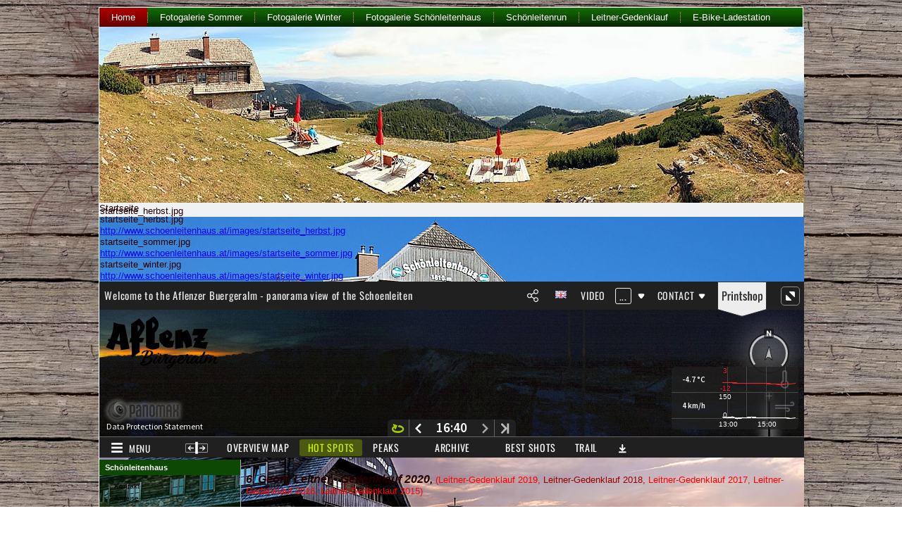

--- FILE ---
content_type: text/html; charset=utf-8
request_url: http://www.schoenleitenhaus.at/index.php/27-leitnergedenklauf-2020
body_size: 20739
content:
<!DOCTYPE html>
<html dir="ltr" lang="de-de">
<head>
    <base href="http://www.schoenleitenhaus.at/index.php/27-leitnergedenklauf-2020" />
	<meta http-equiv="content-type" content="text/html; charset=utf-8" />
	<meta name="author" content="Super User" />
	<meta name="generator" content="Joomla! - Open Source Content Management" />
	<title>Leitner-Gedenklauf 2020</title>
	<link href="/templates/schoenleitenblick_neu/favicon.ico" rel="shortcut icon" type="image/vnd.microsoft.icon" />
	<link href="/components/com_imageshow/assets/css/style.css" rel="stylesheet" type="text/css" />
	<link href="/plugins/system/jce/css/content.css?bea0b3267f29abf36147de9025242129" rel="stylesheet" type="text/css" />
	<link href="http://www.schoenleitenhaus.at/modules/mod_susnet_likebox/css/style.css" rel="stylesheet" type="text/css" />
	<link href="/plugins/jsnimageshow/themeslider/assets/css/style.css" rel="stylesheet" type="text/css" />
	<link href="/plugins/jsnimageshow/themeslider/assets/css/skitter/skitter.styles.css" rel="stylesheet" type="text/css" />
	<style type="text/css">
.jsn-themeslider-skitter-d3ZeG .label_skitter {filter:alpha(opacity=75);opacity: 0.75;}.jsn-themeslider-skitter-d3ZeG .label_skitter p.jsn-themeslider-caption-title {font-family: Verdana;
font-size: 12px;
font-weight: bold;
text-align: left;
color: #E9E9E9;}.jsn-themeslider-skitter-d3ZeG .label_skitter p.jsn-themeslider-caption-description {font-family: Arial;
font-size: 11px;
font-weight: normal;
text-align: left;
color: #AFAFAF;}.jsn-themeslider-skitter-d3ZeG .label_skitter a.jsn-themeslider-caption-link {font-family: Verdana;
font-size: 11px;
font-weight: bold;
text-align: right;
color: #E06614;}.jsn-themeslider-skitter-d3ZeG .info_slide {top: 15px;}.jsn-themeslider-skitter-d3ZeG .info_slide_dots {top: 15px;}
	</style>
	<script type="application/json" class="joomla-script-options new">{"csrf.token":"80f1a721a05b5fa5d80b4f675b9f0530","system.paths":{"root":"","base":""}}</script>
	<script src="/media/system/js/mootools-core.js?bea0b3267f29abf36147de9025242129" type="text/javascript"></script>
	<script src="/media/system/js/core.js?bea0b3267f29abf36147de9025242129" type="text/javascript"></script>
	<script src="/media/system/js/mootools-more.js?bea0b3267f29abf36147de9025242129" type="text/javascript"></script>
	<script src="/components/com_imageshow/assets/js/jquery.min.js" type="text/javascript"></script>
	<script src="/plugins/jsnimageshow/themeslider/assets/js/jsn_is_conflict.js" type="text/javascript"></script>
	<script src="/plugins/jsnimageshow/themeslider/assets/js/skitter/jquery.easing.1.3.js" type="text/javascript"></script>
	<script src="/plugins/jsnimageshow/themeslider/assets/js/skitter/jquery.animate-colors-min.js" type="text/javascript"></script>
	<script src="/plugins/jsnimageshow/themeslider/assets/js/skitter/jquery.skitter.js" type="text/javascript"></script>

    <link rel="stylesheet" href="/templates/system/css/system.css" />
    <link rel="stylesheet" href="/templates/system/css/general.css" />

    <!-- Created by Artisteer v4.1.0.59861 -->
    
    
    <meta name="viewport" content="initial-scale = 1.0, maximum-scale = 1.0, user-scalable = no, width = device-width">

    <!--[if lt IE 9]><script src="https://html5shiv.googlecode.com/svn/trunk/html5.js"></script><![endif]-->
    <link rel="stylesheet" href="/templates/schoenleitenblick_neu/css/template.css" media="screen">
    <!--[if lte IE 7]><link rel="stylesheet" href="/templates/schoenleitenblick_neu/css/template.ie7.css" media="screen" /><![endif]-->
    <link rel="stylesheet" href="/templates/schoenleitenblick_neu/css/template.responsive.css" media="all">

<link rel="shortcut icon" href="/favicon.ico" type="image/x-icon">
    <script>if ('undefined' != typeof jQuery) document._artxJQueryBackup = jQuery;</script>
    <script src="/templates/schoenleitenblick_neu/jquery.js"></script>
    <script>jQuery.noConflict();</script>

    <script src="/templates/schoenleitenblick_neu/script.js"></script>
        <script>if (document._artxJQueryBackup) jQuery = document._artxJQueryBackup;</script>
    <script src="/templates/schoenleitenblick_neu/script.responsive.js"></script>
</head>
<body>

<div id="art-main">
    <div class="art-sheet clearfix">
<nav class="art-nav">
    
<ul class="art-hmenu"><li class="item-435 current active"><a class=" active" href="/index.php">Home</a></li><li class="item-467"><a href="/index.php/fotogalerie-sommer">Fotogalerie Sommer</a></li><li class="item-468"><a href="/index.php/fotogalerie-winter">Fotogalerie Winter</a></li><li class="item-480"><a href="/index.php/fotogalerie-schoenleitenblick">Fotogalerie Schönleitenhaus</a></li><li class="item-483"><a href="/index.php/schoenleitenrun">Schönleitenrun</a></li><li class="item-496"><a href="/index.php/leitnergedenklauf">Leitner-Gedenklauf</a></li><li class="item-511"><a href="/index.php/schoenleiten-1001" target="_blank">E-Bike-Ladestation</a></li></ul> 
    </nav>
<!-- JSN IMAGESHOW FREE 5.0.14 - Theme Slider 1.2.9 --><div class="jsn-container"><div class="jsn-gallery"><div id="jsn-themeslider-skitter-d3ZeG"><div style="width: 1000px; height: 250px;" class="box_skitter jsn-themeslider-gallery jsn-themeslider-skitter-d3ZeG">
<ul><li>
			   			<a href="javascript:void(0);" >
			   				<img src="http://www.schoenleitenhaus.at/images/startseite_herbst.jpg" title="startseite_herbst.jpg" alt="startseite_herbst.jpg"/>
			   			</a>
			   			<div class="label_text"><p class="jsn-themeslider-caption-title">startseite_herbst.jpg</p></div>
					 </li><li>
			   			<a href="javascript:void(0);" >
			   				<img src="http://www.schoenleitenhaus.at/images/startseite_sommer.jpg" title="startseite_sommer.jpg" alt="startseite_sommer.jpg"/>
			   			</a>
			   			<div class="label_text"><p class="jsn-themeslider-caption-title">startseite_sommer.jpg</p></div>
					 </li><li>
			   			<a href="javascript:void(0);" >
			   				<img src="http://www.schoenleitenhaus.at/images/startseite_winter.jpg" title="startseite_winter.jpg" alt="startseite_winter.jpg"/>
			   			</a>
			   			<div class="label_text"><p class="jsn-themeslider-caption-title">startseite_winter.jpg</p></div>
					 </li></ul><input type="hidden" class="cache_skitter_index" value="" /></div>
</div><script type="text/javascript">
						jsnThemeSliderjQuery(function() {
						jsnThemeSliderjQuery(document).ready(function(){
							var wrap_width = parseInt(1000);
							var window_width = parseInt(jsnThemeSliderjQuery(window).width());
							if (wrap_width > window_width) {
								jsnThemeSliderjQuery('.jsn-themeslider-skitter-d3ZeG').css("width", "100%");
							} else {
								jsnThemeSliderjQuery('.jsn-themeslider-skitter-d3ZeG').css("width", "1000px");
							}
							var oldHTML = jsnThemeSliderjQuery('#jsn-themeslider-skitter-d3ZeG').html();
							var options = {"animation":"random","navigation":true,"navShowOnMouseOver":true,"dots":false,"numbers":false,"caption_title_css":"font-family: Verdana;\r\nfont-size: 12px;\r\nfont-weight: bold;\r\ntext-align: left;\r\ncolor: #E9E9E9;","caption_description_css":"font-family: Arial;\r\nfont-size: 11px;\r\nfont-weight: normal;\r\ntext-align: left;\r\ncolor: #AFAFAF;","caption_link_css":"font-family: Verdana;\r\nfont-size: 11px;\r\nfont-weight: bold;\r\ntext-align: right;\r\ncolor: #E06614;","caption_position":"bottom","caption_caption_opacity":"filter:alpha(opacity=75);opacity: 0.75;","interval":6000,"controls":false,"stop_over":true,"auto_play":true,"caption_title_show":true,"caption_description_show":true,"caption_link_show":false,"label":false,"animateNumberActive":{"backgroundColor":"#CC3333","color":"#fff"},"click_action":"no_action","open_link_in":"current_browser","img_transparent_background":false,"velocity":"1","skitter_class_id":"jsn-themeslider-skitter-d3ZeG"};
							options.base_height = 250;
							jsnThemeSliderjQuery('.jsn-themeslider-skitter-d3ZeG').skitter(options);
							jsnThemeSliderjQuery('.jsn-themeslider-skitter-d3ZeG .image_main').css("max-width", "");
							var jsn_d3ZeG = jsnThemeSliderjQuery(window).width();
							var cacheResize;
							jsnThemeSliderjQuery(window).resize(function (e) {
								if (jsn_d3ZeG != jsnThemeSliderjQuery(window).width())
								{
									clearTimeout(cacheResize);
									cacheResize = "";
									var oldCacheIndex = jsnThemeSliderjQuery('#jsn-themeslider-skitter-d3ZeG .cache_skitter_index').attr('value');
									jsnThemeSliderjQuery('#jsn-themeslider-skitter-d3ZeG').html(oldHTML);
									var wrap_width = parseInt(1000);
							var window_width = parseInt(jsnThemeSliderjQuery(window).width());
							if (wrap_width > window_width) {
								jsnThemeSliderjQuery('.jsn-themeslider-skitter-d3ZeG').css("width", "100%");
							} else {
								jsnThemeSliderjQuery('.jsn-themeslider-skitter-d3ZeG').css("width", "1000px");
							}
									jsnThemeSliderjQuery('#jsn-themeslider-skitter-d3ZeG .cache_skitter_index').attr('value', oldCacheIndex);
									var options = {"animation":"random","navigation":true,"navShowOnMouseOver":true,"dots":false,"numbers":false,"caption_title_css":"font-family: Verdana;\r\nfont-size: 12px;\r\nfont-weight: bold;\r\ntext-align: left;\r\ncolor: #E9E9E9;","caption_description_css":"font-family: Arial;\r\nfont-size: 11px;\r\nfont-weight: normal;\r\ntext-align: left;\r\ncolor: #AFAFAF;","caption_link_css":"font-family: Verdana;\r\nfont-size: 11px;\r\nfont-weight: bold;\r\ntext-align: right;\r\ncolor: #E06614;","caption_position":"bottom","caption_caption_opacity":"filter:alpha(opacity=75);opacity: 0.75;","interval":6000,"controls":false,"stop_over":true,"auto_play":true,"caption_title_show":true,"caption_description_show":true,"caption_link_show":false,"label":false,"animateNumberActive":{"backgroundColor":"#CC3333","color":"#fff"},"click_action":"no_action","open_link_in":"current_browser","img_transparent_background":false,"velocity":"1","skitter_class_id":"jsn-themeslider-skitter-d3ZeG"};
									options.base_height = 250;
									cacheResize = setTimeout(function () {
										jsnThemeSliderjQuery('.jsn-themeslider-skitter-d3ZeG').skitter(options);
										jsnThemeSliderjQuery('.jsn-themeslider-skitter-d3ZeG .image_main').css("max-width", "");
									}, 500);
									jsn_d3ZeG = jsnThemeSliderjQuery(window).width();
								}
							});
							jQuery("#jsn-themeslider-skitter-d3ZeG").parents("div.jsn-pagebuilder.pb-element-container.pb-element-tab").find("ul.nav-tabs li a").on("click", function (e) {
								//if (jsn_d3ZeG != jsnThemeSliderjQuery(window).width())
								//{
									clearTimeout(cacheResize);
									cacheResize = "";
									var oldCacheIndex = jsnThemeSliderjQuery('#jsn-themeslider-skitter-d3ZeG .cache_skitter_index').attr('value');
									jsnThemeSliderjQuery('#jsn-themeslider-skitter-d3ZeG').html(oldHTML);
									var wrap_width = parseInt(1000);
							var window_width = parseInt(jsnThemeSliderjQuery(window).width());
							if (wrap_width > window_width) {
								jsnThemeSliderjQuery('.jsn-themeslider-skitter-d3ZeG').css("width", "100%");
							} else {
								jsnThemeSliderjQuery('.jsn-themeslider-skitter-d3ZeG').css("width", "1000px");
							}
									jsnThemeSliderjQuery('#jsn-themeslider-skitter-d3ZeG .cache_skitter_index').attr('value', oldCacheIndex);
									var options = {"animation":"random","navigation":true,"navShowOnMouseOver":true,"dots":false,"numbers":false,"caption_title_css":"font-family: Verdana;\r\nfont-size: 12px;\r\nfont-weight: bold;\r\ntext-align: left;\r\ncolor: #E9E9E9;","caption_description_css":"font-family: Arial;\r\nfont-size: 11px;\r\nfont-weight: normal;\r\ntext-align: left;\r\ncolor: #AFAFAF;","caption_link_css":"font-family: Verdana;\r\nfont-size: 11px;\r\nfont-weight: bold;\r\ntext-align: right;\r\ncolor: #E06614;","caption_position":"bottom","caption_caption_opacity":"filter:alpha(opacity=75);opacity: 0.75;","interval":6000,"controls":false,"stop_over":true,"auto_play":true,"caption_title_show":true,"caption_description_show":true,"caption_link_show":false,"label":false,"animateNumberActive":{"backgroundColor":"#CC3333","color":"#fff"},"click_action":"no_action","open_link_in":"current_browser","img_transparent_background":false,"velocity":"1","skitter_class_id":"jsn-themeslider-skitter-d3ZeG"};
									options.base_height = 250;
									cacheResize = setTimeout(function () {
										jsnThemeSliderjQuery('.jsn-themeslider-skitter-d3ZeG').skitter(options);
										jsnThemeSliderjQuery('.jsn-themeslider-skitter-d3ZeG .image_main').css("max-width", "");
									}, 500);
									jsn_d3ZeG = jsnThemeSliderjQuery(window).width();
								//}
							});
						})});
				</script><div class="jsn-themeslider-seocontent">
<div><p>Startseite</p><p></p><ul><li><p>startseite_herbst.jpg</p><p><a href="http://www.schoenleitenhaus.at/images/startseite_herbst.jpg">http://www.schoenleitenhaus.at/images/startseite_herbst.jpg</a></p></li><li><p>startseite_sommer.jpg</p><p><a href="http://www.schoenleitenhaus.at/images/startseite_sommer.jpg">http://www.schoenleitenhaus.at/images/startseite_sommer.jpg</a></p></li><li><p>startseite_winter.jpg</p><p><a href="http://www.schoenleitenhaus.at/images/startseite_winter.jpg">http://www.schoenleitenhaus.at/images/startseite_winter.jpg</a></p></li></ul></div></div>
</div></div>

<div class="custom"  >
	<p><iframe src="https://webcam.aflenzer-buergeralm.at/" name="myiFrame" width="1000px" height="250px" style="border:0px #ffffff none;" scrolling="no" frameborder="0" marginheight="0px" marginwidth="0px" allowfullscreen=""></iframe></p></div>
<div class="art-layout-wrapper">
                <div class="art-content-layout">
                    <div class="art-content-layout-row">
                        <div class="art-layout-cell art-sidebar1">
<div class="art-block clearfix_menu"><div class="art-blockheader"><h3 class="t">Schönleitenhaus</h3></div><div class="art-blockcontent"><ul class="menu"><li class="item-448"><a href="/index.php/kontakt">Kontakt</a></li><li class="item-478"><a href="/index.php/anreise1">Anreise</a></li><li class="item-479"><a href="/index.php/unterkunft">Unterkunft</a></li></ul></div></div>




<script src="/modules/mod_susnet_likebox/js/jquery-1.7.2.js"></script>
<script type="text/javascript">jQuery.noConflict();</script>


<div class="scroll"></div>
        <div id="jslikeboxsidebarright" style="top: 10px;">
			
            <div class="jslikeboxsidebarinner"><div class="jslikeboxsidebarbuttonright">
			
			
			<div id="likeboxbluestandardright" style="width: 326px; padding: 7px;">

			
			 <div id="likebox-frame-lightr" style="width: 288px; overflow: hidden;">
		<!--[if IE]>
			 <iframe style="width: 293px; height: 460px; margin: -1px -4px 0 -4px;" frameborder="0" border="0" src="http://www.facebook.com/plugins/likebox.php?href=https://www.facebook.com/pages/Sch%C3%B6nleitenhaus/1463936700584240&width=300&colorscheme=light&connections=50&stream=true&header=false&height=820" scrolling="no" frameborder="0" allowTransparency="true"></iframe>
<![endif]-->

<!--[if !IE]>-->
    <object type="text/html" style="width: 293px; height: 460px; margin: -1px -4px 0 -4px;" data="http://www.facebook.com/plugins/likebox.php?href=https://www.facebook.com/pages/Sch%C3%B6nleitenhaus/1463936700584240&width=300&colorscheme=light&connections=50&stream=true&header=false&height=820" ></object>
<!--<![endif]-->

		</div>	
		
	</div></div></div>

	<div class="ssupport"><a href="http://www.susnet.co.uk/" title="Web Design">Web Design</a></div>
        
</div>

        <script type="text/javascript">

             jQuery(document).ready(function($) {


                $('#jslikeboxsidebarleft > div').hover(
                    function () {
                        $('.jslikeboxsidebarbuttonleft',$(this)).stop().animate({'marginLeft':'-12px'},200);
                    },
                    function () {
                        $('.jslikeboxsidebarbuttonleft',$(this)).stop().animate({'marginLeft':'-305px'},200);
                    }
                );
       
		
                $('#jslikeboxsidebarright > div').hover(
                    function () {
                        $('.jslikeboxsidebarbuttonright',$(this)).stop().animate({'marginLeft':'-290px'},200);
                    },
                    function () {
                        $('.jslikeboxsidebarbuttonright',$(this)).stop().animate({'marginLeft':'8px'},200);
                    }
                );
            });
			
</script>  





       <div class="art-block clearfix"><div class="art-blockheader"><h3 class="t">Aktivitäten</h3></div><div class="art-blockcontent"><ul class="menu"><li class="item-497"><a href="/index.php/2013-08-25-11-18-37">Panoramasteig</a></li><li class="item-471"><a href="/index.php/2013-08-25-11-18-30">Wandern</a></li><li class="item-475"><a href="/index.php/2013-08-25-11-18-34">Klettern</a></li><li class="item-476"><a href="/index.php/2013-08-25-11-18-35">Mountainbike</a></li><li class="item-477"><a href="/index.php/2013-08-25-11-18-36">Wintersport</a></li></ul></div></div><div class="art-block clearfix"><div class="art-blockheader"><h3 class="t">Aktuelles</h3></div><div class="art-blockcontent"><div class="custom"  >
	<div class="xdj266r x11i5rnm xat24cr x1mh8g0r x1vvkbs x126k92a">
<div dir="auto">
<div class="xdj266r x11i5rnm xat24cr x1mh8g0r x1vvkbs x126k92a">
<div dir="auto">Bei herbstlichem Wetter ging die Jubiläumsausgabe des Leitner-Gedenklaufs mit neuen Streckenrekorden und vielen tollen sportlichen Leistungen über die Bühne. Vielen Dank für die Unterstützung durch den WSC Aflenz und die Bergrettung Aflenz!</div>
<div dir="auto">
<p><span style="font-size: 10pt;"><a href="/images/ergebnis_leitnergedenklauf_2025.pdf" target="_blank">Ergebnisliste</a></span></p>
<p><span style="font-size: 10pt;"><a href="https://www.flickr.com/photos/137288054@N06/albums/72177720328994741/" target="_blank" rel="noopener"><span style="caret-color: auto;">Fotos</span></a>&nbsp;(F</span><span style="caret-color: auto;">otocredits WSC Aflenz)</span></p>
</div>
</div>
</div>
</div></div></div></div>


                        </div>

                        <div class="art-layout-cell art-content">
<article class="art-post art-messages"><div class="art-postcontent clearfix"><div id="system-message-container">
	</div>
</div></article><div class="item-page"><article class="art-post"><div class="art-postcontent clearfix"><div class="art-article"><p><strong><em><span style="font-size: 12pt;">6. Georg Leitner - Gedenklauf 2020, <span style="font-size: 10pt; color: #ff0000;"><a style="color: #ff0000;" href="/index.php/25-leitnergedenklauf-2019" rel="alternate">(Leitner-Gedenklauf 2019,</a><a href="/index.php/23-leitnergedenklauf-2018" rel="alternate"> Leitner-Gedenklauf 2018, </a></span></span><span style="color: #ff0000;"><a style="color: #ff0000;" href="/index.php/21-leitnergedenklauf-2017" rel="alternate">Leitner-Gedenklauf 2017,</a> </span></em></strong><em><span style="color: #ff0000;"><a style="color: #ff0000;" href="/index.php/19-leitnergedenklauf-2016" rel="alternate">Leitner-Gedenklauf 2016</a></span></em><span style="color: #ff0000;">, </span><strong><a href="/index.php/16-leitnergedenklauf-2015" rel="alternate"><span style="color: #ff0000;">Leitner-Gedenklauf 2015)</span></a></strong></p>
<div dir="auto">Wegen der aktuellen COVID-19 Situation müssen wir den Leitner-Gedenklauf 2020 leider absagen.</div>
<div dir="auto">Der "Schönleitenrun 2020" findet hingegen planmäßig (4.9. bis 12.9.2020) statt. Unter allen Teilnehmer mit einer Laufzeit unter 20 Minuten werden tolle Preise, darunter auch wieder eine Suunto Uhr verlost.</div>
<div dir="auto">Auf ein Wiedersehen 2021!</div>
<p> </p> </div></div></article></div>


                        </div>
                                            </div>
                </div>
            </div>

<footer class="art-footer">
<p><a href="http://www.regionhochschwab.at" target="_blank"><img width="42" height="32" alt="" src="/templates/schoenleitenblick_neu/images/ah.jpg" style="margin-left: 5px;" class=""></a><a href="http://www.facebook.com/profile.php?id=100001103960081#!/pages/Wintersportclub-Aflenz/254231184613323" target="_blank"><img width="32" height="32" alt="" src="/templates/schoenleitenblick_neu/images/facebook%20(1).png" style="margin-left: 10px; " class=""></a>&nbsp;<a href="http://www.hochsteiermark.at" target="_blank"><img width="42" height="32" alt="" src="/templates/schoenleitenblick_neu/images/hochsteiermark.jpg" style="margin-left: 10px;"></a><br></p>
</footer>

    </div>
</div>



</body>
</html>

--- FILE ---
content_type: text/html; charset=UTF-8
request_url: https://webcam.aflenzer-buergeralm.at/?wmode=transparent
body_size: 40619
content:
<!DOCTYPE html>
<html dir="ltr" lang="en">

<head>
    <meta charset="utf-8">
    <meta name="mobile-web-app-capable" content="yes" />
    <meta name="viewport" content="width=device-width, initial-scale=1.0, maximum-scale=1.0, minimum-scale=1.0, user-scalable=0, minimal-ui, viewport-fit=cover" />
    <!-- <meta name="viewport" content="width=device-width, initial-scale=1.0, maximum-scale=1.0, minimum-scale=1.0, user-scalable=0, minimal-ui"/> -->
    <title>Welcome to the Aflenzer Buergeralm - panorama view of the Schoenleiten - Webcam PANOMAX 360°</title>

    <link rel="icon" type="image/x-icon" href="https://static.panomax.com/img/panomax/fav.ico" />
    <link rel="icon" type="image/png" href="https://static.panomax.com/img/panomax/favicon.png" />

                        <meta property="og:image" content="https://panodata.panomax.com/cams/1353/preview_og.jpg?x=1767306313" />
                <meta name="keywords" content="Aflenzer Buergeralm, Trail, Bike, Biketour" />
                <meta name="description" content="Welcome to the Aflenzer Buergeralm - panorama view of the Schoenleiten" />
    
            <link rel="apple-touch-icon" href="https://client-static.panomax.com/img/apple-touch-icon-60x60.png">
        <link rel="apple-touch-icon" sizes="76x76" href="https://client-static.panomax.com/img/apple-touch-icon-76x76.png">
        <link rel="apple-touch-icon" sizes="120x120" href="https://client-static.panomax.com/img/apple-touch-icon-120x120.png">
        <link rel="apple-touch-icon" sizes="152x152" href="https://client-static.panomax.com/img/apple-touch-icon-152x152.png">
        <link rel="apple-touch-icon" sizes="180x180" href="https://client-static.panomax.com/img/apple-touch-icon-180x180.png">
    
    <link href="https://client-static.panomax.com/themes/default/fonts.css" rel="stylesheet" type="text/css">

    <link rel="stylesheet" href="https://client-static.panomax.com/themes/default/theme.css?t=1764021153" type="text/css" />

    <!-- Device detection -->
    <script src="https://client-static.panomax.com/js/mobile-detect.min.js?t=1767306313"></script>
    <script>
        var md = new MobileDetect(window.navigator.userAgent);
        /**
         * Inserts a node directly after a node.
         *
         * @param {Node} newNode
         * @param {Node} referenceNode
         */
        function insertAfter(newNode, referenceNode) {
            referenceNode.parentNode.insertBefore(newNode, referenceNode.nextSibling);
        }
    </script>
    <script>
        //get query string

        var queryString = location.href.split('?');
        queryString = (queryString < 2) ? null : queryString[1];
        // remove trailing hashtag
        if (queryString != undefined) {
            queryString = queryString.replace(new RegExp("#$"), "");
        }
        // parse query string

        var queryParts = {};
        try {
            queryParts = queryString.split("&");
            var result = {};
            for (var i = 0; i < queryParts.length; i++) {
                try {
                    var part = queryParts[i].split("=");
                    result[part[0]] = decodeURIComponent(part[1]);
                } catch (err) {}
            }
            queryParts = result;
        } catch (err) {
            queryParts = {};
        }

        // frontend parameters from query

        feparams = {
            query: queryString
        };
        if (queryParts.t != undefined) {
            try {
                feparams.initime = queryParts.t.split(/[\s+_]/g);
                feparams.initime = feparams.initime[0] + " " + feparams.initime[1].replace(/-/g, ":");
            } catch (error) {
                feparams.initime = "1970-01-01 00:00:00";
            }
        }
        //for compare pano feature
        if (queryParts.tsl != undefined) {
            try {
                feparams.initimeL = queryParts.tsl.split(/[\s+_]/g);
                feparams.initimeL = feparams.initimeL[0] + " " + feparams.initimeL[1].replace(/-/g, ":");
            } catch (error) {
                feparams.initimeL = "1970-01-01 00:00:00";
            }
        }
        if (queryParts.tsr != undefined) {
            try {
                feparams.initimeR= queryParts.tsr.split(/[\s+_]/g);
                feparams.initimeR = feparams.initimeR[0] + " " + feparams.initimeR[1].replace(/-/g, ":");
            } catch (error) {
                feparams.initimeR = "1970-01-01 00:00:00";
            }
        }
        var checkVal = /^\d+$/;
        var checkValNeg = /^(-)[0-9]+$/;
        if (queryParts.r != undefined && checkVal.test(queryParts.r))
            feparams.inirotation = queryParts.r;
        if (queryParts.z != undefined && checkVal.test(queryParts.z))
            feparams.inizoom = queryParts.z;
        if (queryParts.tl != undefined && checkValNeg.test(queryParts.tl) || queryParts.tl != undefined && checkVal.test(queryParts.tl))
            feparams.initilt = queryParts.tl;
        if (queryParts.cu != undefined && /^[a-z]{2}-[a-zA-Z]{2}$/.test(queryParts.cu))
            feparams.cu = queryParts.cu;
        if (queryParts.labeling != undefined)
            feparams.labeling = queryParts.labeling;
        if (queryParts.autopan != undefined)
            feparams.autopan = queryParts.autopan;
        if (queryParts.peak != undefined)
            feparams.peak = queryParts.peak;
        if (queryParts.hotspot != undefined)
            feparams.hotspot = queryParts.hotspot;
        if (queryParts.cache != undefined)
            feparams.cache = queryParts.cache;
        if (queryParts.weather != undefined)
            feparams.weather = queryParts.weather;
        if (queryParts.mode != undefined)
            feparams.mode = queryParts.mode;
        if (queryParts.preview != undefined)
            feparams.preview = queryParts.preview;
        if (queryParts.vessels != undefined)
            feparams.vessels = queryParts.vessels;
        if (queryParts.livestream != undefined)
            feparams.livestream = queryParts.livestream;
        if (queryParts.audio != undefined)
            feparams.audio = queryParts.audio;
        if (queryParts.zoomslider != undefined)
            feparams.zoomslider = queryParts.zoomslider;
         if (queryParts.compass != undefined)
            feparams.compass = queryParts.compass;
        if (queryParts.zoomwheel != undefined)
            feparams.zoomwheel = queryParts.zoomwheel;
        if (queryParts.hidetopbar != undefined)
            feparams.hidetopbar = queryParts.hidetopbar;
        if (queryParts.shipMap != undefined)
            feparams.shipMap = queryParts.shipMap;

        var isIOS = /iPad|iPhone|iPod/.test(navigator.platform) || (navigator.platform === 'MacIntel' && navigator.maxTouchPoints > 1)
        if (md.phone()) {
            feparams.device = 'smartphone';
        } else if (md.tablet()) {
            feparams.device = 'tablet';
        } else {
            if (isIOS == true && navigator.maxTouchPoints > 0) {
                feparams.device = 'tablet';
            } else {
                if(navigator.maxTouchPoints > 0 || navigator.msMaxTouchPoints > 0) {
                    feparams.device = 'hybrid';
                    var mobileSizesLandscape = [ (16/9).toFixed(2) , (18.5/9).toFixed(2), (19/9).toFixed(2), (19.5/9).toFixed(2), (20/9).toFixed(2), (21/9).toFixed(2)];
                    var mobileSizesPortrait = [ (9/16).toFixed(2) , (9/18.5).toFixed(2),  (9/19).toFixed(2), (9/19.5).toFixed(2), (9/20).toFixed(2), (9/21).toFixed(2)];
                    if (navigator.userAgent.toLowerCase().includes("x11")) {
                        var screenRatio = (window.screen.width/window.screen.height).toFixed(2);
                        var portraitModus =  window.matchMedia("(orientation: portrait)").matches;
                        var landscapeModus =  window.matchMedia("(orientation: landscape)").matches;
                        if (portraitModus && !mobileSizesPortrait.includes(screenRatio)) {
                            feparams.device = 'tablet';
                        } else if (landscapeModus && !mobileSizesLandscape.includes(screenRatio)){
                            feparams.device = 'tablet';
                        }
                    }
                } else {
                    feparams.device = 'desktop';
                }
            }
        }
        if (queryParts.device != undefined) {
            feparams.device = queryParts.device;
        }

    </script>

    <script type="text/javascript" language="JavaScript">
        // image preloader
        var imgUrl;
        var liveImg = "https://live-image.panomax.com";
        var panoImgUrl = "https://panodata.panomax.com";

        if (queryParts.t != null) {
            var ymdt = queryParts.t.split(/[\s+_]/g);
            var ymd = ymdt[0].split("-");
            imgUrl = panoImgUrl + "/cams/" + 1353 + "/" + ymd[0] + "/" + ymd[1] + "/" + ymd[2] + "/" + ymdt[1] + "_reduced.jpg";
        } else {
            var camId = "1353";
            if(camId.length != 0) {
                imgUrl = liveImg + "/cams/" + camId + "/recent_reduced.jpg";
            }
        }

        function preload() {
            var reducedImg = document.getElementById("reduced-image");
            reducedImg.onload = function() {
                reducedImg.setAttribute("style", "width: " + this.naturalWidth + "px");
            }
            reducedImg.style.backgroundImage = "url(" + imgUrl + ")";
        }
    </script>

    <script id="themeDetection">
        var node = document.getElementById('themeDetection');

        if (feparams.device != 'desktop') {
            var deviceTheme = document.createElement('link');
            deviceTheme.rel = 'stylesheet';
            deviceTheme.type = 'text/css';
            
            if (feparams.device == 'smartphone') {
                deviceTheme.href = 'https://client-static.panomax.com/themes/device/smartphone.css?t=1767306313';
            } else if (feparams.device == 'tablet') {
                deviceTheme.href = 'https://client-static.panomax.com/themes/device/tablet.css?t=1767306313';
            }

            if (deviceTheme.href != null) {
                insertAfter(deviceTheme, node);
            }
        }

        if (feparams.device != 'smartphone') {
            var designTheme = document.createElement('link');
            designTheme.rel = 'stylesheet';
            designTheme.type = 'text/css';

            
            designTheme.href = 'https://client-static.panomax.com/themes/generic/phunkyDark/theme.css?t=1767306313';

            insertAfter(designTheme, node);
        }
    </script>
    
    <script src="https://www.youtube.com/iframe_api"></script>

    
    <script>
        var _paq = window._paq = window._paq || [];
                _paq.push(['setCustomDimension', 1, '1']);
        _paq.push(['setCustomDimension', 2, '493']);
        _paq.push(['setCustomDimension', 3, '1353']);
        _paq.push(['setCustomDimension', 4, '1819']);
        _paq.push(['trackPageView']);
        _paq.push(['enableLinkTracking']);
        (function() {
            var u="//tracking.panomax.com/";
            _paq.push(['setTrackerUrl', u+'matomo.php']);
            _paq.push(['setSiteId', '5o29q2ge0xv8']);
            var d=document, g=d.createElement('script'), s=d.getElementsByTagName('script')[0];
            g.async=true; g.src=u+'matomo.js'; s.parentNode.insertBefore(g,s);
        })();
    </script>
    
    
        
    </head>

<body class="initial-load " onload="preload()">
    <div id="quick-load">
        <div id="reduced-image"></div>
    </div>
    <div id="pmax_panoManager">
        <canvas id="pano-display" class="canvas">
        </canvas>
        <div id="video-display">
            <video id="hls-video" playsinline autoplay muted type="application/vnd.apple.mpegurl"></video>
        </div>
        <div class="movement-container"></div>
        <div id="compare-pano"></div>
        <div id="peak-labels" class="canvas-wrapper">
            <canvas class="canvas"></canvas>
        </div>
        <div id="peak-instance-search">
            <span class="search-label"></span>
            <ul></ul>
        </div>
        <div class="direction-marks-container">
            <div class="direction-marks"></div>
        </div>
    </div>
    <div id="pmaxGui"></div>

    <div id="missingInstancePreloader" style="display:none;">
        <script type="text/html" id="notFoundError">
        <div class="header">
            <a href="https://www.panomax.com"><img src="https://static.panomax.com/img/panomax/logo-entrypages.png" /></a>
        </div>
        <div class="error not-found-error">
            <!-- <h1>Location not found</h1>
            <p>The entered address doesn't match any of our locations.</p> -->
            <div class="error-txt">We are currently updating our servers - We will be back shortly.</div>
            <div class="url-text"></div>
            <div class="search-form">
                <div class="search">
                    <input class="searchfield" type="text" id="instanceName" placeholder="Search panoramas...">
                    <button class="search-close"></button>
                </div>
                <div class="nearest-solution ">Did you mean:</div>
                <div id="content-box" class="search-solution search-image">
                </div>
                <div class="search-overlay"><div>Loading...</div>
            </div>
            <div class="icons">
                <div class="icons-div">
                    <a id="allCamsLink" href= "" target="_blank"><div class="allCams"></div></a>
                    <a id="appInstLink" href= "" target="_blank"><div class="installApp"></div></a>
                </div>
            </div>
            <div class="title">
                <div class="titles-div">
                    <div class="all-cams-title">ALL CAMS</div>
                    <div class="install-app-title">INSTALL APP</div>
                </div>
                <p class="copyright">Copyright © 2026 by Panomax GmbH</p>
            </div>
            <div style="clear: both;"></div>
            </div>
        </div>
        </script>
    </div>
    <div id="startPreloader" class="ui-widget" style="display:none;"></div>

    <script type="text/html" id="startPreloadTemplate">
        <span class="text">Loading...</span>
        <div class="progress-bar">
            <div class="progress-bar-value"></div>
        </div>
        <p class="error error-erroneous">Failed to load data.</p>
    </script>


    <script type="text/html" id="pmaxGuiTemplate">
        <div class="swipe">Swipe to right for removing</div>
        <div id="maintenance-dialogue">
            <div class="info-title"></div>
            <div class="info-text"></div>
            <button class="close-info-text close-btn" title="close"></button>
            <div id="overlay-gradient" class="overlay-gradient-closed"></div>
        </div>

        <div id="compare-pano-template" style="display: none;">
            <div class="compare-pano-container" id="compare-pano-left-container"></div>
            <div class="compare-pano-container" id="compare-pano-right-container"></div>
            <div class="compare-pano-divider">
                <div class="compare-pano-divider-line"></div>
                <div class="compare-pano-divider-arrows">
                    <div class="compare-pano-divider-arrow-left"></div>
                    <div class="compare-pano-divider-arrow-right"></div>
                </div>
            </div>
        </div>
        <div id="compare-pano-container-template" style="display: none;">
            <canvas class="canvas"></canvas>
            <a href="#" class="compare-pano-open"></a>
            <div class="compare-pano-timeline pano-timeline">
                <div class="time-display">
                    <ul class="range-selection">
                        <li class="range day"><a href="#" data-range="day">
                                <#=get('rangeDay')#>
                            </a></li>
                        <li class="range week"><a href="#" data-range="week">
                                <#=get('rangeWeek')#>
                            </a></li>
                        <li class="range month"><a href="#" data-range="month">
                                <#=get('rangeMonth')#>
                            </a></li>
                    </ul>
                    <div class="display current">
                        <div class="event-blocker"></div>
                        <div class="year"><span class="label">0000</span>
                            <select class="mobile-select"></select>

                            <div class="select select-wrapper">
                                <div class="scroll-wrapper">
                                    <div class="scroll-handle-up"></div>
                                    <div class="scroll-handle-down"></div>
                                    <div class="wrapper">
                                        <ul></ul>
                                    </div>
                                </div>
                            </div>
                        </div>
                        <div class="day"><span class="label">1</span>
                            <select class="mobile-select"></select>

                            <div class="select select-wrapper">
                                <div class="scroll-wrapper">
                                    <div class="scroll-handle-up"></div>
                                    <div class="scroll-handle-down"></div>
                                    <div class="wrapper">
                                        <ul></ul>
                                    </div>
                                </div>
                            </div>
                        </div>
                        <div class="time"><span class="label">12:00</span></div>
                    </div>
                    <div class="display selection">
                        <div class="year"><span class="label">0000</span></div>
                        <div class="day"><span class="label">1</span></div>
                        <div class="time"><span class="label">00:00</span></div>
                    </div>
                </div>
                <div class="control previous disabled">
                    <a href="#" class="arrow"></a>

                    <div class="extended-control">
                        <ul>
                            <li class="range month"><a href="#" data-range="month">
                                    <#=get('rangeMonth')#>
                                </a></li>
                            <li class="range week"><a href="#" data-range="week">
                                    <#=get('rangeWeek')#>
                                </a></li>
                            <li class="range day active"><a href="#" data-range="day">
                                    <#=get('rangeDay')#>
                                </a></li>
                        </ul>
                    </div>
                </div>
                <div class="control next disabled">
                    <a href="#" class="arrow"></a>

                    <div class="extended-control">
                        <ul>
                            <li class="range month"><a href="#" data-range="month">
                                    <#=get('rangeMonth')#>
                                </a></li>
                            <li class="range week"><a href="#" data-range="week">
                                    <#=get('rangeWeek')#>
                                </a></li>
                            <li class="range day active"><a href="#" data-range="day">
                                    <#=get('rangeDay')#>
                                </a></li>
                        </ul>
                    </div>
                </div>
                <div class="timeline-container">
                    <div class="timeline-bar-container">
                        <div class="timeline-bar-inner-container">
                            <div class="indicator current" data-relative-position="1"></div>
                            <div class="indicator selection" data-relative-position="1"></div>
                            <div class="date-markers"></div>
                            <ul class="timeline">
                            </ul>
                        </div>
                    </div>
                </div>
                <div class="preview-container">
                    <div class="preview-inner-container">
                        <div class="preview-image-container">
                            <div class="preview">
                                <img alt="<#=get('archivePreview')#>" />
                            </div>
                            <div class="preview-image-map"></div>
                        </div>
                    </div>
                </div>
            </div>
            <div class="compare-pano-date-container">
                <div class="compare-pano-date-extra">
                    <ul>
                        <li class="separator">
                            <a href="#" class="earliest">
                                <#=get('earliest')#>
                            </a>
                        </li>
                        <li class="separator">
                            <a href="#" class="most-recent">
                                <#=get('mostRecent')#>
                            </a>
                        </li>
                        <li class="compare-year">
                            <a href="#" class="previous" data-range="year"></a>
                            <a href="#" class="next" data-range="year"></a>
                            <#=get('rangeYear')#>
                        </li>
                        <li>
                            <a href="#" class="previous" data-range="month"></a>
                            <a href="#" class="next" data-range="month"></a>
                            <#=get('rangeMonth')#>
                        </li>
                        <li>
                            <a href="#" class="previous" data-range="week"></a>
                            <a href="#" class="next" data-range="week"></a>
                            <#=get('rangeWeek')#>
                        </li>
                        <li>
                            <a href="#" class="previous" data-range="day"></a>
                            <a href="#" class="next" data-range="day"></a>
                            <#=get('rangeDay')#>
                        </li>
                    </ul>
                </div>
                <a href="#" class="compare-pano-date-selector">
                    <div class="date-container">
                        <span class="date-backward"></span><span class="date"></span><span class="date-forward"></span>
                    </div>
                    <div class="time-container">
                        <span class="time-backward"></span><span class="time"></span><span class="time-forward"></span>
                    </div>
                </a>
            </div>
        </div>

        <div id="topBar">

            <div class="bar">
                <a id="iosBack"></a>

                <a id="logo" target="_blank">
                    <img alt="Logo" />
                </a>

                <div class="notch">
                    <div class="instlist" style="display: none;">
                        <div class="toggle-container">
                            <span class="opener">
                           <!-- <#=get('more')#> -->
                            </span>
                            <ul>
                                <li class="overview"><a href="#">
                                    <#=get('launchOverviewMap')#>
                                    </a>
                                </li>
                             </ul>
                        </div>
                    </div>
                    <div class="instname"></div>
                    <div class="div-border" style="display:none;"></div>
                </div>
                
                <a id="centerLogo" target="_blank">
                    <img alt="Logo" />
                </a>

                <ul id="topMenu"></ul>

                <div class="right">
                    <div id="smartphone-aboutLogo" style="display:none;">
                        <a class="about-button" href="#" title="<#=format('$(ttabout$(domain))')#>" onclick="return false;">
                            <img src="" alt="Logo" class="logo" />
                            <img src="" alt="Logo" class="logo-hover" />
                        </a>
                        <a class="about-privacy-policy" href="<#=get('privacyPolicyHref')#>" target="_blank">
                            <#=get('privacyPolicy')#>
                        </a>
                    </div>
                    <div class="share-button" title="<#=get('ttEcard')#>">
                        <a href="#" class="share-link menu-item" title="<#=get('ttEcard')#>">
                        </a>
                    </div>
                    <div class="culture-flag-wrapper" title="<#=get('ttculture')#>">
                        <div class="culture"></div>
                        <ul class="select"></ul>
                    </div>
                    <ul id="contentMenuAdditional" class="contmenu">
                        <li id="video-link" class="menu-item hide">
                            <a href='#' title="<#=get('panoramaVideoLink')#>">
                                <#=get("panoramaVideoLink")#>
                            </a>
                        </li>
                    </ul>
                    <div class="customer-item trigger menu-item no-hover">
                        <a href='#' class="no-hover"></a>
                    </div>
                    <ul id="contentMenuAdditionalDrop" class="contmenu">
                    </ul>
                    <a href="#" id="imageReport-only" class="image-report menu-item" title="<#=get('imageReport')#>"></a>
                    <div class="content-item trigger menu-item no-hover">
                        <a href='#' class="no-hover"></a>
                    </div>
                    <ul id="contentMenu" class="contmenu">
                        <li class="menu-item">
                            <a href="#" class="image-report" title="<#=get('imageReport')#>"><#=get("imageReport")#></a>
                        </li>
                    </ul>
                    <div id="placeholder" class="printshop-placeholder">
                    </div>
                    <a href="#" class="printshop-link" target="_blank">
                        <div id="additionalMenu" class="contmenu printshop">

                        </div>
                    </a>
                    <a class="fullscreen enter disabled" href="#" title="<#=get('ttEnterFullscreen')#>"></a>
                </div>
                <div class="edge"></div>
            </div>
        </div>

        <a class="fullscreen exit disabled" href="#" title="<#=get('ttExitFullscreen')#>"></a>
        <div id="bottomBar">
            <div id="bottomFlyout">
                <div id="aboutLogo">
                    <a class="about-button" href="#" title="<#=format('$(ttabout$(domain))')#>" onclick="return false;">
                        <img src="" alt="Logo" class="logo" />
                        <img src="" alt="Logo" class="logo-hover" />
                    </a>
                    <a class="about-privacy-policy" href="<#=get('privacyPolicyHref')#>" target="_blank">
                        <#=get('privacyPolicy')#>
                    </a>
                </div>
                <div class="nav-container">
                    <div class="rotation" title="<#=get('autoPan')#>">
                        <span class="glow-effect"></span>
                        <button class="ro-button"></button>
                    </div>
                    <div id="timeNav">
                        <!--
			    -->
                        <div class="year">
                            <button title="<#=get('panoNext')#>" class="jump next" data-range="year">&nbsp;</button>
                            <span class="year-txt">Year</span>
                            <button title="<#=get('panoPrev')#>" class="jump previous" data-range="year">&nbsp;</button>
                        </div>
                        <!--
			    -->
                        <div class="month">
                            <button title="<#=get('panoNext')#>" class="jump next" data-range="month">&nbsp;</button>
                            <span class="day-txt">Month</span>
                            <button title="<#=get('panoPrev')#>" class="jump previous" data-range="month">&nbsp;</button>
                        </div>
                        <!--
			    -->
                        <div class="day">
                            <button title="<#=get('panoNext')#>" class="jump next" data-range="day">&nbsp;</button>
                            <span class="day-txt">Day</span>
                            <button title="<#=get('panoPrev')#>" class="jump previous" data-range="day">&nbsp;</button>
                        </div>
                        <!--
			    --><span class="date">00.00.0000</span>
                        <!--
			    -->
                        <span class="time">00:00</span>
                        <!--
			    -->
                        <button title="<#=get('panoPrev')#>" class="jump previous" data-range="time">&nbsp;</button>
                        <!--
                -->
                        <button title="<#=get('panoNext')#>" class="jump next" data-range="time">&nbsp;</button>
                        <!--
                -->
                        <!--
                -->
                        

                        <div id="loadingIndicator">
                            <!--
                    --><span class="text">Loading...</span>
                            <!--
                    -->
                            <div class="progress-bar">
                                <!--
                        -->
                                <div class="progress-bar-value"></div>
                                <!--
                    -->
                            </div>
                            <!--
                -->
                        </div>
                        <!--
            -->
                    </div>
                    <div class="recent" title="<#=get('ttNow')#>">
                        <button class="re-button"></button>
                    </div>
                    <div class="audio-control hide">
                        <button></button>
                    </div>
                    <div class="video-control hide" title="<#=get('ttvideoAvailable')#>">
                    </div>
                    <div class="download">
                        <button title="<#=get('ttDownloadCurrentImage')#>" class="download-button"></button>
                    </div>
                </div>
            </div>
            <ul id="bottomMenu"></ul>
            <div id="timelapseControl" class="control-panel">
                <div class="center">
                    <!-- <span class="title">
                        <#=get('timelapse')#>
                    </span> -->

                    <div id="timelapsePeriodSelector">
                        <div class="custom-button cp-menu-item">
                            <a href="#" class="button icon-arrow-down">
                                <span class="label">
                                    <#=get('timelapseToday')#>
                                </span>
                            </a>
                        </div>
                        <div class="popover">
                            <!-- <div class="list-container">
                                <ul class="list">
                                </ul>
                            </div> -->
                            <div class="datepicker-label-container">
                                <div class="label-wrapper">
                                    <label for="timelapseFromDate" class="label">
                                        <#=get('timelapseFrom')#>
                                    </label>
                                </div>
                                <div class="label-wrapper">
                                    <label for="timelapseToDate" class="label">
                                        <#=get('timelapseTo')#>
                                    </label>
                                </div>
                            </div>
                            <div class="datepicker-container">
                                <div class="left">
                                    <!-- <label for="timelapseFromDate" class="label">
                                        <#=get('timelapseFrom')#>
                                    </label> -->
                                    <input type="text" id="timelapseFromDate" class="text-input" />
                                </div>
                                <div class="right">
                                    <!-- <label for="timelapseToDate" class="label">
                                        <#=get('timelapseTo')#>
                                    </label> -->
                                    <input type="text" id="timelapseToDate" class="text-input" />
                                </div>
                            </div>
                            <div class="start-custom-timelapse">
                                <div class="start-button timelapseToggleButton"></div>
                            </div>
                        </div>
                    </div>
                    <div class="button-wrapper">
                        <div class="popover-button"></div>
                    </div>
                    <div class="list-container">
                        <ul class="list">
                        </ul>
                    </div>
                    <div id="timelapseDownload">
                        <div class="custom-button cp-menu-item">
                            <button id="timelapseDownloadButton" class="button">
                                <#=get('timelapseDownload')#>
                            </button>
                        </div>
                    </div>
                </div>
            </div>
            <div id="peakLabelsControl" class="control-panel">
                <div class="center">
                    <span class="title">
                        <#=get('mountainPeak')#>
                    </span>

                    <div id="peakLabelsDistanceSlider">
                        <div class="title">
                            <#=get('peakLabelsSliderDistance')#>
                                <span class="selection">
                                    (<span class="min-value">2,5</span>
                                    <#=get('unitKilometer')#>
                                        –
                                        <span class="max-value">14</span>
                                        <#=get('unitKilometer')#>)
                                </span>
                        </div>
                        <div class="slider gui-slider"></div>
                    </div>
                    <div id="peakLabelsElevationSlider">
                        <div class="title">
                            <#=get('peakLabelsSliderElevation')#>
                                <span class="selection">
                                    (<span class="min-value">2.000</span>
                                    <#=get('unitMeter')#>
                                        –
                                        <span class="max-value">5.000</span>
                                        <#=get('unitMeter')#>)
                                </span>
                        </div>
                        <div class="slider gui-slider"></div>
                    </div>
                    <div id="peakLabelsShowElevation">
                        <button class="icon">&nbsp;</button>
                        <!--
                    -->
                        <div class="title">
                            <#=get('peakLabelsElevationShow')#>
                        </div>
                    </div>
                    <div id="peakLabelsSearch">
                        <div class="search-box">
                            <div class="button">
                                <button class="icon">&nbsp;</button>
                                <div class="title">
                                    <#=get('search')#>
                                </div>
                            </div>
                            <div class="popover">
                                <div class="list-container">
                                    <ul class="list">
                                        <li class="item empty-result"><span class='name'>
                                                <#=get('noPeaksFound')#>
                                            </span>
                                        </li>
                                    </ul>
                                </div>
                                <div class="search-container">
                                    <div class="search-inner-container">
                                        <input type="text" placeholder="<#=get('filter')#>" class="search-input" />
                                    </div>
                                </div>
                            </div>
                        </div>
                    </div>
                </div>
            </div>
            <div id="panoSlider" class="control-panel">
                <div class="slider-bar-container">
                    <div class="slider-bar"></div>
                    <div class="slider-bar-handle"></div>
                    <div class="slider-bar-ghost-handle"></div>
                    <div class="slider-tooltip">
                        <span class="slider-tooltip-time"></span>
                        <span class="slider-tooltip-date"></span>
                        <div class="slider-tooltip-pano-image"></div>
                    </div>
                </div>
            </div>
            <div id="instanceListThumbnails"></div>
            <div id="bottomSponsors"></div>
            <div id="ticker">
                <span class="content"></span>
            </div>
            <div class="edge"></div>
        </div>

        <!-- <div id="imageReportDialog" class="user-dialog ui-dialog ui-widget ui-widget-content ui-corner-all ui-front no-titlebar"> -->
        <div id="timelapseDownloadDialog" class="user-dialog ui-dialog ui-widget ui-widget-content ui-corner-all ui-front no-titlebar">
            <div class="ui-dialog-titlebar ui-widget-header ui-corner-all ui-helper-clearfix">
                <button class="ui-button ui-widget ui-state-default ui-corner-all ui-button-icon-only ui-dialog-titlebar-close close-button" role="button" aria-disabled="false" title="close">
                    <span class="ui-button-icon-primary ui-icon ui-icon-closethick"></span>
                    <span class="ui-button-text">close</span>
                </button>
            </div>
            <div class="video-customize-container">
                <h1>
                    <#=get('timelapseDownloadVideo')#>
                </h1>
                <div class="dialog-column-container">
                    <div class="dialog-column dialog-column-3 video-quality">
                        <div class="dialog-column-head">
                            <#=get('timelapseVideoQuality')#>
                        </div>
                        <div class="dialog-column-body">
                            <div class="dialog-settings-static">
                                <span class="video-fps"></span>
                                <#=get('timelapseVideoFps')#><br />
                                    <span class="video-quality-readable"></span>
                                    <#=get('timelapseQuality')#><br />
                                        <span class="video-size-readable"></span>
                                        <#=get('timelapsePixel')#><br />
                                            <button type="button" class="change-video-settings-button">
                                                <#=get('timelapseUseCustomParams')#>
                                            </button>
                            </div>
                            <div class="dialog-settings">
                                <label for="timelapseDownloadVideoFps">
                                    <#=get('timelapseVideoFps')#>
                                </label><input type="text" class="video-fps-input" value="" id="timelapseDownloadVideoFps" /><br />
                                <label for="timelapseDownloadVideoQuality">
                                    <#=get('timelapseQuality')#>
                                </label><input type="text" class="video-quality-input" value="" id="timelapseDownloadVideoQuality" /> %<br />
                                <label for="timelapseDownloadVideoSizeX">
                                    <#=get('timelapseSize')#>
                                </label><input type="text" class="video-size-x-input" value="" id="timelapseDownloadVideoSizeX" /> x <input type="text" class="video-size-y-input" value="" id="timelapseDownloadVideoSizeY" /> px
                            </div>
                        </div>
                    </div>
                    <div class="dialog-column dialog-column-3 video-timespan-speed">
                        <div class="dialog-column-head">
                            <#=get('timelapseTimeframeAndSpeed')#>
                        </div>
                        <div class="dialog-column-body">
                            <span class="video-start"></span> - <span class="video-end"></span><br />
                            <button type="button" class="change-timespan-button">
                                <#=get('timelapseUseCustomParams')#>
                            </button><br />
                            <br />
                            <span class="video-image-count"></span>
                            <#=get('timelapseImages')#><br />
                                <button type="button" class="change-image-count-button">
                                    <#=get('timelapseUseCustomParams')#>
                                </button>
                        </div>
                    </div>
                    <div class="dialog-column dialog-column-4 video-format">
                        <div class="dialog-column-head">
                            <#=get('timelapseVideoFormat')#>
                        </div>
                        <div class="dialog-column-body">
                            <div class="radio-container">
                                <input type="radio" class="custom-radio" name="video-format" value="mp4h264" id="timelapseDownloadVideoFormatMP4" checked="checked" />
                                <label for="timelapseDownloadVideoFormatMP4">
                                    <span class="label-icon"></span>
                                    <span class="label-title">
                                        <#=get('timelapseVideoMP4')#>
                                    </span><br />
                                    <span class="label-description">
                                        <#=get('ttTimelapseMP4')#>
                                    </span>
                                </label>
                            </div>
                            <div class="radio-container">
                                <input type="radio" class="custom-radio" name="video-format" value="wmv" id="timelapseDownloadVideoFormatWMV" />
                                <label for="timelapseDownloadVideoFormatWMV">
                                    <span class="label-icon"></span>
                                    <span class="label-title">
                                        <#=get('timelapseVideoWMV')#>
                                    </span><br />
                                    <span class="label-description">
                                        <#=get('ttTimelapseWMV')#>
                                    </span>
                                </label>
                            </div>
                        </div>
                    </div>
                </div>
                <div class="dialog-action-container">
                    <button type="button" class="request-video">
                        <#=get('timelapseDownloadVideo')#>
                    </button>
                </div>
            </div>
            <div class="video-preview-container">
                <div class="video-container"></div>
                <div class="video-preview-actions">
                    <button type="button" class="close-button">
                        <#=get('timelapseClose')#>
                    </button>
                    <button type="button" class="download-video">
                        <#=get('timelapseDownload')#>
                    </button>
                </div>
            </div>
        </div>

        <div id="windroseWindow" class="ui-widget" style="display: none;">
            <div class="ui-dialog ui-widget ui-widget-content ui-corner-all ui-front no-titlebar">
                <div class="ui-dialog-titlebar ui-widget-header ui-corner-all ui-helper-clearfix">
                    <button class="ui-button ui-widget ui-state-default ui-corner-all ui-button-icon-only ui-dialog-titlebar-close" role="button" aria-disabled="false" title="close">
                        <span class="ui-button-icon-primary ui-icon ui-icon-closethick"></span>
                        <span class="ui-button-text">close</span>
                    </button>
                </div>
                <div class="windrose-container">
                    <div class="windrose-wrapper">
                        <div class="windrose-tooltip"></div>
                        <div class="windrose-interval"></div>
                    </div>
                </div>
            </div>
        </div>

        <div id="weatherOverlay" class="rounded-box" style="display: none;">
            <div class="loading"></div>
            <ul class="items"></ul>
            <a class="powered-by" href="#" target="_blank">
                <span class="powered-by-text">
                    <#=get('weatherDataAndForecasts')#>
                </span>
                <img class="powered-by-img" alt="" />
            </a>
        </div>

        <div id="weatherOverlayItem" style="display: none;">
            <ul>
                <li class="item active" data-type="" data-color="" data-unit="">
                    <div class="item-wrapper">
                        <span class="title"></span>
                        <span class="amplitude"><span class="value"></span><span class="unit"></span></span>
                    </div>
                    <div class="item-icon"></div>
                    <div class="canvas-wrapper">
                        <canvas class="canvas" />
                    </div>
                </li>
            </ul>
        </div>

        <div id="weatherWindow" class="feature-panel loading">
            <div class="dialog-container">
                <div class="weatherContainer">
                <div class="full-loading-container">
                    <span class="sun-icon"></span>
                    <span class="rain-icon"></span>
                    <span class="thunderstorm-icon"></span>
                    <div class="progress-bar fluid"></div>
                    <br />
                    <#=get('loadingWeatherData')#>...
                </div>
                <div class="weather-menu-bar">
                    <button class="weather">
                        <#=get('weather')#>
                    </button>
                    <button class="windrose">
                        <!-- <#=get('windrose')#> -->
                    </button>
                </div>
                <div class="intervals-container">
                    <ul class="intervals">
                        <li class="day active">
                            <a href="#" data-range="day">
                                <#=get('rangeDay')#>
                            </a>
                        </li>
                        <!--
                    <li class="week">
                        <a href="#" data-range="week"><#=get('rangeWeek')#></a>
                    </li>
                    -->
                        <li class="month">
                            <a href="#" data-range="month">
                                <#=get('rangeMonth')#>
                            </a>
                        </li>
                        <!--
                    <li class="halfYear">
                        <a href="#" data-range="halfYear"><#=get('rangeHalfYear')#></a>
                    </li>
                    -->
                        <li class="year">
                            <a href="#" data-range="year">
                                <#=get('rangeYear')#>
                            </a>
                        </li>
                        <!--
                    <li class="custom">
                        <a href="#"><#=get('timelapseCustomPeriod')#></a>
                    </li>
                    -->
                    </ul>
                </div>
                <div class="weather-container">
                    <div class="date-display"></div>
                    <div class="date-backward">
                        <a href="#" class="arrow"></a>
                    </div>
                    <div class="loading-container">
                        <div class="progress-bar fluid"></div>
                        <br />
                        <#=get('loadingWeatherData')#>...
                    </div>
                    <div class="no-data-container">
                        <span class="sun-icon"></span>
                        <span class="rain-icon"></span>
                        <span class="thunderstorm-icon"></span>
                        <br />
                        <#=get('weatherNoDataAvailable')#>
                    </div>
                    <div class="canvas-wrapper">
                        <div class="highlighted">
                            <span class="date"></span>
                            <ul class="items"></ul>
                        </div>
                        <canvas class="canvas" />
                    </div>
                    <div class="date-forward">
                        <a href="#" class="arrow"></a>
                    </div>
                    <ul class="weather-legend"></ul>
                    <div class="weather-pano-image"></div>
                </div>
                </div>
                <div class="windroseContainer">
                <div class="windrose-forecast-container">
                    <div class="windrose-tab-container">
                        <ul class="windrose-selection">
                            <li data-type="current">
                                <#=get('archiveCurrentImage')#>
                            </li>
                            <li data-type="timescale"></li>
                        </ul>
                        <div class="windrose-container windrose-overlay" data-type="current">
                            <div class="windrose-wrapper">
                                <div class="windrose-tooltip"></div>
                            </div>
                        </div>
                        <div class="windrose-container windrose-overlay" data-type="timescale">
                            <div class="windrose-wrapper">
                                <div class="windrose-tooltip"></div>
                            </div>
                        </div>
                    </div> 
                    <div class="forecast-container">
                        <div class="loading-container">
                            <div class="progress-bar fluid"></div>
                            <br />
                            <#=get('loadingWeatherData')#>...
                        </div>
                        <ul class="forecast-items"></ul>
                        <div class="forecast-legend">
                            <span class="sun-hours-legend">... <#=get('weatherHoursOfSun')#></span>
                            <span class="rain-amount-legend">
                                <#=get('unitRainMm')#> ... <#=get('weatherAmountOfRain')#>
                            </span>
                            <span class="rain-probability-legend">% ... <#=get('weatherProbabilityOfRain')#></span>
                        </div>
                    </div>
                </div>
                </div>
                <div class="desktop-forecast-container" style="width: 100%; display:flex; flex-wrap: no-wrap; justify-content: center; vertical-align: middle; top: 2%;">
                    <div class="forecast-container">
                        <div class="loading-container">
                            <div class="progress-bar fluid"></div>
                            <br />
                            <#=get('loadingWeatherData')#>...
                        </div>
                        <ul class="forecast-items"></ul>
                        <div class="forecast-legend">
                            <span class="sun-hours-legend">... <#=get('weatherHoursOfSun')#></span>
                            <span class="rain-amount-legend">
                                <#=get('unitRainMm')#> ... <#=get('weatherAmountOfRain')#>
                            </span>
                            <span class="rain-probability-legend">% ... <#=get('weatherProbabilityOfRain')#></span>
                        </div>
                    </div>
                </div>
                <div class="copyright-back-container">
                    <a class="copyright-logo" href="#" target="_blank"></a>
                    <a class="back-to-panorama" href="#">
                        <#=get('backToPanorama')#>
                    </a>
                </div>
            </div>
        </div>

        <div id="polarLightWindow" class="feature-panel loading">
            <div class="dialog-container">
                <!-- <div class="weather-menu-bar"><button class="weather">
                        <#=get('weather')#>
                    </button><button class="windrose">
                        <#=get('windrose')#>
                    </button>
                </div> -->
                <div class="intervals-container">
                    <ul class="intervals">
                        <li class="day active">
                            <a href="#" data-range="day">
                                <#=get('rangeDay')#>
                            </a>
                        </li>
                        <li class="week">
                            <a href="#" data-range="week">
                                <#=get('rangeWeek')#>
                            </a>
                        </li>
                        <li class="month">
                            <a href="#" data-range="month">
                                <#=get('rangeMonth')#>
                            </a>
                        </li>
                        <li class="year">
                            <a href="#" data-range="year">
                                <#=get('rangeYear')#>
                            </a>
                        </li>
                    </ul>
                </div>
                <div class="weather-container">
                    <div class="date-display"></div>
                    <div class="date-backward">
                        <a href="#" class="arrow"></a>
                    </div>
                    <div class="loading-container">
                        <div class="progress-bar fluid"></div>
                        <br />
                        <#=get('loadingPolarLightData')#>...
                    </div>
                   <div class="no-data-container">
                        <#=get('polarlightsNoDataAvailable')#>
                    </div>
                    <div class="canvas-wrapper">
                        <div class="highlighted">
                            <span class="date"></span>
                            <ul class="items"></ul>
                        </div>
                        <canvas class="canvas" />
                    </div>
                    <div class="date-forward">
                        <a href="#" class="arrow"></a>
                    </div>
                    <ul class="weather-legend"></ul>
                    <div class="weather-pano-image"></div>
                </div>
                <div class="copyright-back-container">
                    <a class="copyright-logo" href="#" target="_blank"></a>
                    <a class="back-to-panorama" href="#">
                        <#=get('backToPanorama')#>
                    </a>
                </div>
            </div>
        </div>


        <div id="weatherForecastItem" style="display: none;">
            <ul>
                <li>
                    <div class="day">
                        <div class="condition-icon"></div>
                        <div class="date">
                            <div class="date-desc"></div>
                            <div class="date-full"></div>
                        </div>
                    </div>
                    <div class="day-peaks">
                        <div class="peaks">
                            <span class="peak-low"></span> / <span class="peak-high"></span>
                        </div>
                        <div class="condition-text"></div>
                    </div>
                    <div class="additional">
                        <div class="sun-hours"></div>
                        <div class="rain-info">
                            <div class="rain-mm"></div>
                            <div class="rain-probability"></div>
                        </div>
                    </div>
                </li>
            </ul>
        </div>

        <div id="compass">
            <div class="compass-background"></div>
            <div class="compass-sector"></div>
            <div class="compass-needle"></div>
        </div>

        <div id="zoomSlider">
            <div class="slider gui-slider">
                <span class="zoom-icon-plus"></span>
                <span class="zoom-icon-minus"></span>
            </div>
        </div>

        <div id="imageBrightness">
            <div><button class="brightness-plus"></button></div>
            <div><button class="brightness-minus"></button></div>
            <span class="brightness-value"></span>
        </div>

        <div id="dateChange"></div>

        <div id="bestShots" class="feature-panel">
            <div class="dialog-container">
                <div class="text-container">
                    <div class="title-bar">
                        <div class="title">
                            <#=get('bestShots')#>
                        </div>
                        <button class="close-info-text close-btn" title="close"></button>
                    </div>
                    <div class="best-shots-nav">
                        <div class="nav-best-images set-index"> <#=get('bestShotImages')#></div>
                        <div class="nav-best-videos"> <#=get('bestShotVideos')#></div>
                        <div class="nav-best-timelapse"> <#=get('bestShotTimelapse')#></div>
                    </div>
                    <div class="loading-icon" style="display: block;"></div>
                    <div class="pano-row-col" style="display: none"></div>
                    <div class="video-wrapper">
                        <!-- <canvas class="canvas" /> -->
                    </div>
                </div>
            </div>
        </div>

        <!-- <div id="videoArchive" class="feature-panel">
            <div class="dialog-container">
                <div class="text-container">
                    <div class="title-bar">
                        <div class="title">
                            <#=get('videoArchive')#>
                        </div>
                        <button class="close-info-text close-btn" title="close"></button>
                    </div>
                    <div class="video-wrapper">
                        <canvas class="canvas" /> -->
                    <!-- </div>
                </div>
            </div>
        </div> -->

        <div id="playDate" class="template" style="display:none">
        <div class="date-time">
            <div class="playerIcon"></div>
                <div class="date"></div>
                <div class="divide-point"></div>
                <div class="time"></div>
            </div>
        </div>

        <div id="panoShotTemplate" class="template" style="display:none">
            <div class="panoShot">
                <img class="panoImg" alt="" />
                <div class="overlay"></div>
                <div class="date-time">
                    <div class="date"></div>
                    <div class="divide-point"></div>
                    <div class="time"></div>
                </div>
                <div class="map"></div>
            </div>
        </div>

        <div id="panoShot" class="template">
            <ul>
                <li class="pano-shot">
                    <a href="#">
                        <span class="date"></span>
                        <span class="time"></span>
                    </a>
                </li>
            </ul>
        </div>

        <div id="panoShotThumbnail" class="template">
            <div class="thumbnail-container">
                <div class="thumbnail">
                    <div class="movement-container">
                        <img alt="" />
                    </div>
                </div>
                <div class="pano-shot-map"></div>
            </div>
        </div>

        <div id="placesSearchBar">
            <div class="search-box places-search-bar">
                <div class="popover">
                    <div class="list-container" data-list="places">
                        <ul class="list">
                            <li class="item empty-result"><span class="name">
                                    <#=get('noPlacesFound')#>
                                </span></li>
                        </ul>
                    </div>
                    <div class="search-container">
                        <div class="search-inner-container">
                            <div class="search-typeahead"></div>
                            <input type="text" placeholder="<#=get('placesSearchPlaceholder')#>" class="search-input" />
                        </div>
                    </div>
                </div>
            </div>
        </div>
        <div id="placesSearchList" class="feature-panel">
            <div class="loading-icon" style="display: none;"></div>
            <ul class="places-list-container"></ul>
        </div>

        <div id="placesSearchListItem">
            <li>
                <a class="places-list-item">
                    <div class="places-list-shot">
                        <div class="places-list-shot-image">
                            <div class="places-list-map"></div>
                        </div>
                    </div>
                    <div class="places-list-title">
                        <span class="places-list-name"></span><span class="places-list-distance"></span>
                        <span class="places-list-breadcrumbs"></span>
                        <span class="places-list-tour"></span>
                    </div>
                    <div class="places-list-datetime">
                        <span class="places-list-date"></span><br />
                        <span class="places-list-time"></span>
                    </div>
                </a>
            </li>
        </div>

        <div id="schemaMap">
            <span class="schema-map">
                <span class="schema-map-container">
                    <img class="schema-map-img" alt="" />
                    <span class="schema-map-crosshair-lat"></span>
                    <span class="schema-map-crosshair-lng"></span>
                    <span class="schema-map-pointer"></span>
                </span>
            </span>
        </div>

        <div id="archive" class="pano-timeline">
            <div class="time-display">
                <ul class="range-selection">
                    <li class="range day"><a href="#" data-range="day">
                            <#=get('rangeDay')#>
                        </a></li>
                    <li class="range week"><a href="#" data-range="week">
                            <#=get('rangeWeek')#>
                        </a></li>
                    <li class="range month"><a href="#" data-range="month">
                            <#=get('rangeMonth')#>
                        </a></li>
                    <li class="range halfYear"><a href="#" data-range="halfYear">
                            <#=get('rangeHalfYear')#>
                        </a></li>
                    <li class="range year"><a href="#" data-range="year">
                            <#=get('rangeYear')#>
                        </a></li>
                </ul>
                <div class="display current">
                    <div class="event-blocker"></div>
                    <div class="year"><span class="label">0000</span>
                        <select class="mobile-select"></select>

                        <div class="select select-wrapper">
                            <div class="scroll-wrapper">
                                <div class="scroll-handle-up"></div>
                                <div class="scroll-handle-down"></div>
                                <div class="wrapper">
                                    <ul></ul>
                                </div>
                            </div>
                        </div>
                    </div>
                    <div class="day"><span class="label">1</span>
                        <select class="mobile-select"></select>

                        <div class="select select-wrapper">
                            <div class="scroll-wrapper">
                                <div class="scroll-handle-up"></div>
                                <div class="scroll-handle-down"></div>
                                <div class="wrapper">
                                    <ul></ul>
                                </div>
                            </div>
                        </div>
                    </div>
                    <div class="time"><span class="label">12:00</span></div>
                </div>
                <div class="display selection">
                    <div class="year"><span class="label">0000</span></div>
                    <div class="day"><span class="label">1</span></div>
                    <div class="time"><span class="label">00:00</span></div>
                </div>
            </div>
            <div class="control previous disabled">
                <a href="#" class="arrow"></a>

                <div class="extended-control">
                    <ul>
                        <li class="range year"><a href="#" data-range="year">
                                <#=get('rangeYear')#>
                            </a></li>
                        <li class="range halfYear"><a href="#" data-range="halfYear">
                                <#=get('rangeHalfYear')#>
                            </a></li>
                        <li class="range month"><a href="#" data-range="month">
                                <#=get('rangeMonth')#>
                            </a></li>
                        <li class="range week"><a href="#" data-range="week">
                                <#=get('rangeWeek')#>
                            </a></li>
                        <li class="range day active"><a href="#" data-range="day">
                                <#=get('rangeDay')#>
                            </a></li>
                    </ul>
                </div>
            </div>
            <div class="control next disabled">
                <a href="#" class="arrow"></a>

                <div class="extended-control">
                    <ul>
                        <li class="range year"><a href="#" data-range="year">
                                <#=get('rangeYear')#>
                            </a></li>
                        <li class="range halfYear"><a href="#" data-range="halfYear">
                                <#=get('rangeHalfYear')#>
                            </a></li>
                        <li class="range month"><a href="#" data-range="month">
                                <#=get('rangeMonth')#>
                            </a></li>
                        <li class="range week"><a href="#" data-range="week">
                                <#=get('rangeWeek')#>
                            </a></li>
                        <li class="range day active"><a href="#" data-range="day">
                                <#=get('rangeDay')#>
                            </a></li>
                    </ul>
                </div>
            </div>
            <div class="weather-container">
                <ul class="items"></ul>
                <div class="canvas-wrapper">
                    <div class="highlighted">
                        <span class="amplitude"><span class="value"></span><span class="unit"></span></span>
                    </div>
                    <canvas class="canvas" />
                </div>
            </div>
            <div class="timeline-container">
                <div class="timeline-bar-container">
                    <div class="timeline-bar-inner-container">
                        <div class="indicator current" data-relative-position="1"></div>
                        <div class="indicator selection" data-relative-position="1"></div>
                        <div class="date-markers"></div>
                        <ul class="timeline">
                        </ul>
                    </div>
                </div>
            </div>
            <div class="preview-container">
                <div class="preview-inner-container">
                    <div class="preview-image-container">
                        <div class="preview">
                            <img alt="<#=get('archivePreview')#>" />
                        </div>
                        <div class="preview-image-map"></div>
                    </div>
                </div>
            </div>
        </div>

        <div id="archiveWeatherItem" style="display: none;">
            <ul>
                <li class="item active" data-type="" data-color="" data-unit="" data-title="">
                    <span class="title"></span>
                    <span class="amplitude hidden"><span class="value"></span><span class="unit"></span></span>
                </li>
            </ul>
        </div>

        <div id="overviewMapContainer" style="display: none;">
            <div id="overviewMap"></div>
            <div id="map-resizer">
                <a id="map-resizer-handle"></a>
            </div>
            <a id="map-close">&times;</a>
        </div>
        <div class="closing-overviewmap close-btn"></div>

        <div id="shareDialogWrapper">
            <div id="shareDialog" class="ui-dialog ui-widget ui-widget-content ui-corner-all ui-front no-titlebar">
                <div class="ui-dialog-titlebar ui-widget-header ui-corner-all ui-helper-clearfix">
                    <span class="ui-dialog-title">Panorama teilen</span>
                    <button class="ui-button ui-widget ui-state-default ui-corner-all ui-button-icon-only ui-dialog-titlebar-close" role="button" aria-disabled="false" title="close">
                        <span class="ui-button-icon-primary ui-icon ui-icon-closethick"></span>
                        <span class="ui-button-text">close</span>
                    </button>
                </div>
                <div id="share" style="display: none;" class="ui-dialog-content ui-widget-content">
                    <div class="left">
                        <div class="background"></div>
                        <div class="share-title">
                            <#=get('shareWindowTitle')#>
                        </div>

                        <div class="selectContent">
                            <div class="item active" data-content="live">
                                <div class="title" id="shareSelectInstance">
                                    <#=get('shareInstance')#>
                                </div>
                                <div class="explanation">
                                    <#=get('ttShareInstance')#>
                                </div>
                            </div>
                            <div class="item" data-content="time">
                                <div class="title" id="shareSelectTime">
                                    <#=get('shareTime')#>
                                </div>
                                <div class="explanation">
                                    <#=get('ttShareTime')#>
                                </div>
                            </div>
                            <div class="item" data-content="specific">
                                <div class="title" id="shareSelectExact">
                                    <#=get('shareExact')#>
                                </div>
                                <div class="explanation">
                                    <#=get('ttShareExact')#>
                                </div>
                            </div>
                        </div>

                        <div class="selectPeak">
                            <div class="explanation">
                                <#=get('ttSharePeak')#>:
                            </div>
                            <select name="peak">
                                <option value=""></option>
                            </select>
                        </div>
                    </div>
                    <div class="content clearfix">
                        <div class="selectPlatform">
                            <div class="item" data-platform="share" id="selectShare" title="<#=get('ttSocialNetwork')#>">
                                <#=get('share')#>
                            </div>
                            <!--
                        -->
                            <div class="item active" data-platform="ecard" id="selectEcard" title="<#=get('ttEcard')#>">
                                <#=get('ecard')#>
                            </div>
                            <!--
                        -->
                            <div class="item" data-platform="linkEmbed" id="selectLink" title="<#=get('ttLink')#>">
                                <#=get('linkEmbed')#>
                            </div>
                        </div>

                        <div class="share-content" id="selectShareContent">
                            <div class="item twitter">
                                <div class="button">
                                    <#=get('shareOnTwitter')#>
                                </div>
                                <div class="explanation">
                                    <#=get('ttTweet')#>
                                </div>
                            </div>
                            <div class="item facebook">
                                <div class="button">
                                    <#=get('shareOnFacebook')#>
                                </div>
                                <div class="explanation">
                                    <#=get('ttFacebookShare')#>
                                </div>
                            </div>
                            <div class="item share-link clearfix">
                                <div class="title">Panorama Link</div>
                                <div class="explanation">
                                    <#=get('linkExplanation')#>
                                </div>
                                <input class="copy" type="text" />
                                <button class="copy" title="<#=get('copy')#>">
                                    <#=get('copy')#>
                                </button>
                            </div>
                        </div>
                        <div class="share-content" id="selectEcardContent">
                            <form id="ecardForm">
                                <div class="left">
                                    <div class="title">
                                        <#=get('ecardSender')#>
                                    </div>
                                    <input type="text" id="ecardYourName" placeholder="<#=get('ecardYourName')#>" />
                                    <input type="text" id="ecardYourEmail" placeholder="<#=get('ecardYourEmail')#>" />
                                </div>
                                <div class="right">
                                    <div class="title">
                                        <#=get('ecardRecipient')#>
                                    </div>
                                    <input type="text" id="ecardRecipientName" placeholder="<#=get('ecardRecipientName')#>" />
                                    <input type="text" id="ecardRecipientEmail" placeholder="<#=get('ecardRecipientEmail')#>" />
                                </div>
                                <div class="title">
                                    <#=get('ecard')#>
                                </div>
                                <input type="text" id="ecardSubject" placeholder="<#=get('ecardSubject')#>" />
                                <textarea id="ecardMessage" placeholder="<#=get('ecardMessage')#>"></textarea>

                                <div id="g-recaptcha-share"></div>

                                <button class="ecardSend" value="ecardSend" title="<#=get('ecardSend')#>">
                                    <#=get('ecardSend')#>
                                </button>
                            </form>
                        </div>
                        <div class="share-content" id="selectLinkContent">
                            <div class="title">Panorama Link</div>
                            <div class="explanation">
                                <#=get('linkExplanation')#>
                            </div>

                            <input class="copy linkEmbed" type="text" />
                            <button class="copy" title="<#=get('copy')#>">
                                <#=get('copy')#>
                            </button>

                            <div class="title">
                                <#=get('thumbEmbedExplanation')#>
                            </div>
                            <div class="explanation thumbConfigurator">
                                <#=get('thumbEmbedConfigurator')#>
                            </div>
                            <textarea class="copy thumbEmbed"></textarea>
                            <button class="copy" title="<#=get('copy')#>">
                                <#=get('copy')#>
                            </button>

                            <div class="title">
                                <#=get('fullEmbedExplanation')#>
                            </div>
                            <textarea class="copy fullEmbed"></textarea>
                            <button class="copy" title="<#=get('copy')#>">
                                <#=get('copy')#>
                            </button>
                        </div>
                    </div>
                </div>
            </div>
            <div class="ui-widget-overlay ui-front"></div>
        </div>

        <div class="trail template" style="display: none;">
            <div class="label">
                <div class="label-content"></div>
            </div>
            <div class="bubble-container">
                <div class="bubble">
                    <div class="bubble-label">
                        <div class="label-content"></div>
                    </div>
                    <div class="bubble-content theme-cont"></div>
                    <div class="video"></div>
                </div>
            </div>
        </div>

        <div class="spot template unpositioned" style="display: none;">
            <span class="icon icon-shadow"></span>
            <img class="icon icon-img" alt="icon" />

            <div class="label">
                <div class="label-content"></div>
            </div>
            <div class="bubble-container">
                <div class="bubble">
                    <div class="bubble-label">
                        <div class="label-content"></div>
                    </div>
                    <div class="bubble-content theme-cont"></div>
                    <div class="video"></div>
                </div>
            </div>
        </div>

        <div class="spot-pole template unpositioned">
            <div class="pole-line"></div>
        </div>
        <div class="spot-dynamic-status template">
            <div class="spot-status spot-status-element"></div>
        </div>

        <div class="vessel template" style="display: none;">
            <img class="icon icon-img" alt="icon" />

            <div class="label">
                <div class="label-content"></div>
            </div>
            <div class="bubble-container">
                <div class="bubble">
                    <div class="bubble-label">
                        <div class="label-content"></div>
                    </div>
                    <div class="bubble-content theme-cont">
                        <img class="vessel-thumbnail" />
                        <ul class="vessel-details">
                            <li class="vessel-detail vessel-dimension" title="<#=get('vesselLength')#> x <#=get('vesselWidth')#>"><i class="far fa-ruler"></i> <span class="value"></span>
                                <#=get('unitMeters')#>
                            </li>
                            <li class="vessel-detail vessel-draught" title="<#=get('vesselDraught')#>"><i class="far fa-water-lower"></i> <span class="value"></span>
                                <#=get('unitMeters')#>
                            </li>
                            <li class="vessel-detail vessel-speed" title="<#=get('vesselSpeed')#>"><i class="far fa-tachometer-fast"></i> <span class="value"></span>
                                <#=get('unitKnots')#>
                            </li>
                            <li class="vessel-detail vessel-course" title="<#=get('vesselCourse')#>"><i class="far fa-compass"></i> <span class="value"></span>
                                <#=get('unitDegrees')#>
                            </li>
                            <li class="vessel-detail vessel-destination" title="<#=get('vesselDestination')#>"><i class="far fa-flag-checkered"></i> <span class="value"></span></li>
                            <li class="vessel-detail vessel-eta" title="<#=get('vesselEta')#>"><i class="far fa-clock"></i> <span class="value"></span></li>
                            <li class="vessel-detail vessel-link"><a href="#" class="vessel-details-link" target="_blank">
                                    <#=get('vesselsMoreInfo')#>
                                </a></li>
                        </ul>
                    </div>
                </div>
            </div>
        </div>
        <div class="vessel-pole template unpositioned">
            <div class="pole-line"></div>
        </div>

        <div class="login template">
            <img class="login-logo" />
            <h1>
                <#=get('aclProtectedArea')#>
            </h1>
            <div class="login-container">
                <div class="login-banner-container hide">
                    <img class="login-banner" />
                </div>
                <div class="login-form-container">
                    <span class="login-close-button ui-button-icon-primary ui-icon ui-icon-closethick"></span>
                    <p class="login-text"></p>
                    <p class="login-error"></p>
                    <div class="login-form">
                        <div class="login-input">
                            <label for="loginUsername">
                                <#=get('aclUsername')#>
                            </label> <input type="text" class="username" id="loginUsername" />
                        </div>
                        <div class="login-input">
                            <label for="loginPassword">
                                <#=get('aclPassword')#>
                            </label> <input type="password" class="password" id="loginPassword" />
                        </div>
                    </div>
                    <div class="login-actions">
                        <div class="login-action-column hidden">
                            <label class="login-switch">
                                <input type="checkbox"><span></span>
                                <#=get('aclRememberMe')#>
                            </label>
                        </div>
                        <div class="login-action-column">
                            <button type="button" class="login-button">
                                <#=get('login')#>
                            </button>
                        </div>
                        <div class="login-action-column hidden">
                            <button type="button" class="cancel-button">
                                <#=get('cancel')#>
                            </button>
                        </div>
                        <div class="login-action-column hidden">
                            <a class="login-lost-password" href="#">
                                <#=get('aclForgotPassword')#>
                            </a>
                        </div>
                    </div>
                </div>
            </div>
        </div>
        <div id="shareWindow" class="feature-panel" class="loading">
            <div class="dialog-container">
                <div id="shareDialogContainer">
                    <div class="title-bar">
                        <div class="share-icon"></div>
                        <h1 class="share-headline">
                            <#=get('shareWindowTitle')#>
                        </h1>
                        <button class="close-info-text close-btn" title="close"></button>
                    </div>
                    <div class="share-btn-container">
                        <div class="button-element">
                            <button id="share-btn-ecard" title="<#=get('ttshareLink')#>">
                                <div class="share-btn-icon">
                                    <svg viewBox="0 0 18 17" version="1.1" xmlns="http://www.w3.org/2000/svg" xmlns:xlink="http://www.w3.org/1999/xlink">
                                        <use xlink:href="#shareCard" />
                                    </svg>
                                    <svg display="none">
                                        <symbol width="18px" height="15px" viewBox="0 0 18 17" x="0" y="0" id="shareCard">
                                            <g id="icon-tab-share" transform="translate(0, 0)" fill-rule="nonzero">
                                                <path d="M5.59335938,3.72753906 C7.23984366,2.08017546 9.9087887,2.08017546 11.5552734,3.72753906 C13.1226563,5.29492187 13.207617,7.81152326 11.7457031,9.48144513 L11.59043,9.66015625 C11.332617,9.953125 10.890234,9.98242187 10.5972653,9.7275387 C10.3042965,9.47265643 10.2749996,9.02734357 10.5298828,8.73437482 L10.6880858,8.5556637 C11.6607424,7.44238245 11.6050785,5.76660174 10.5591797,4.72070295 C9.46347674,3.59863299 7.68515607,3.59863299 6.56308612,4.72070295 L3.2680661,8.04003942 C2.17119103,9.13867223 2.17119103,10.916992 3.2680661,12.012695 C4.31308603,13.0322267 5.99179705,13.1142576 7.10214844,12.1416019 L7.28378897,11.9833981 C7.5738283,11.7285158 8.01914071,11.7578127 8.27402344,12.0507814 C8.53183558,12.3408203 8.49960973,12.7861332 8.20956995,13.0410154 L8.02792987,13.1992184 C6.35800799,14.6582033 3.84140616,14.5761715 2.27373054,13.0058597 C0.62768569,11.3623049 0.62768569,8.66699237 2.27373054,7.04687509 L5.59335938,3.72753906 Z M14.2066406,11.0224609 C12.5601559,12.6689457 9.8912113,12.6689457 8.24472656,11.0224609 C6.65097674,9.42871112 6.59238299,6.93847674 8.05136701,5.26855487 L8.18906268,5.11035192 C8.44394495,4.81738317 8.88925781,4.7880863 9.18222656,5.04296857 C9.47519531,5.29785174 9.50449219,5.74316415 9.24960902,6.0361329 L9.11191424,6.19433585 C8.13632777,7.3076171 8.19492152,8.98339826 9.23789045,10.0292971 C10.3365233,11.125 12.1148439,11.125 13.2134767,10.0292971 L16.5328132,6.70996103 C17.6285153,5.61132821 17.6285153,3.83300799 16.5328132,2.73730505 C15.4869144,1.69199187 13.8082029,1.63603473 12.6978516,2.60986346 L12.5162106,2.76660192 C12.2261717,3.0214842 11.7808597,2.99218732 11.5259766,2.7003907 C11.2681644,2.40830082 11.3003903,1.96386683 11.59043,1.70839894 L11.7720701,1.55136722 C13.441992,0.0902732015 15.9585934,0.174120843 17.5259762,1.74296904 C19.1724609,3.38769513 19.1724609,6.05664062 17.5259762,7.70312536 L14.2066406,11.0224609 Z" id="shareShape"></path>
                                            </g>
                                         </symbol> 
                                    </svg>
                                    <p><#=get('shareLink')#></p>
                                </div>
                            </button>
                            <p><#=get('shareLink')#></p>
                        </div>
                        <div class="button-element">
                            <button id="share-btn-socialmedia" title="<#=get('ttsocialMedia')#>">
                                <div class="share-btn-icon">
                                    <svg viewBox="0 0 22 18" version="1.1" xmlns="http://www.w3.org/2000/svg" xmlns:xlink="http://www.w3.org/1999/xlink">
                                        <use xlink:href="#social" />
                                    </svg> 
                                    <svg style="display: none;">
                                        <symbol width="50px" height="50px" viewBox="0 0 50 50" id="social">
                                            <g id="" transform="translate(7, -0.4)" >
                                                <path id="social-shape" d="M12.0848629,4.03798789 L8.65273398,0.605858982 C8.26279287,0.217271626 7.74072266,0 7.19287109,0 L2.375,0 C1.23579082,0 0.3125,0.923290819 0.3125,2.0625 L0.312709481,14.4375 C0.312709481,15.5767092 1.2360003,16.5 2.37520948,16.5 L10.625,16.5 C11.7642092,16.5 12.6875,15.5767092 12.6875,14.4375 L12.6875,5.49462891 C12.6875,4.94677734 12.4715816,4.42470664 12.0848629,4.03798789 Z M7.53125,1.0982818 C7.67552848,1.14874792 7.8105254,1.22222444 7.92183578,1.33350286 L11.3539647,4.76563177 C11.4661135,4.87587851 11.5402342,5.01123047 11.588574,5.15625 L8.046875,5.15625 C7.76328115,5.15625 7.53125,4.92421836 7.53125,4.640625 L7.53125,1.0982818 Z M11.65625,14.4375 C11.65625,15.005977 11.193477,15.46875 10.625,15.46875 L2.375,15.46875 C1.80652346,15.46875 1.34375,15.005977 1.34375,14.4375 L1.34375,2.0625 C1.34375,1.49402297 1.80652346,1.03125 2.375,1.03125 L6.5,1.03125 L6.5,4.640625 C6.5,5.49462891 7.19287109,6.1875 8.046875,6.1875 L11.65625,6.1875 L11.65625,14.4375 Z M7.015625,7.734375 C7.015625,7.45078115 6.78359385,7.21875 6.5,7.21875 C6.21640615,7.21875 5.984375,7.45078115 5.984375,7.734375 L5.984375,11.6466795 L4.28603525,9.94834024 C4.18613271,9.8484377 4.05400361,9.796875 3.92187451,9.796875 C3.78974541,9.796875 3.6576163,9.8484377 3.55771376,9.94834024 C3.35629775,10.1497563 3.35629775,10.4762115 3.55771376,10.6773049 L6.13583876,13.2554299 C6.33725478,13.4568459 6.66371001,13.4568459 6.86480345,13.2554299 L9.44292894,10.6773049 C9.64434496,10.4758889 9.64434496,10.1494337 9.44292894,9.94834024 C9.24151292,9.7472468 8.91505769,9.74692422 8.71396425,9.94834024 L7.01562402,11.6466795 L7.01562402,7.734375 L7.015625,7.734375 Z"></path>
                                            </g>
                                            <g id="social-copy" transform="scale(0.8) translate(0, 2)">
                                                <path id="social-shape1" transform="translate(0)" d="M8.0625,0 C6.92329082,0 6,0.923290819 6,2.0625 L6.00020948,14.4375 C6.00020948,15.5767092 6.9235003,16.5 8.06270948,16.5 M8.0625,15.46875 C7.49402346,15.46875 7.03125,15.005977 7.03125,14.4375 L7.03125,2.0625 C7.03125,1.49402297 7.49402346,1.03125 8.0625,1.03125 L8.0625,15.46875 Z" ></path>
                                                <path id="social-shape2" transform="translateY(2)" d="M5.0625,0 C3.92329082,0 3,0.923290819 3,2.0625 L3.00020948,14.4375 C3.00020948,15.5767092 3.9235003,16.5 5.06270948,16.5 M5.0625,15.46875 C4.49402346,15.46875 4.03125,15.005977 4.03125,14.4375 L4.03125,2.0625 C4.03125,1.49402297 4.49402346,1.03125 5.0625,1.03125 L5.0625,15.46875 Z" ></path>
                                                <path id="social-shape3" transform="translateY(2)" d="M2.0625,0 C0.923290819,0 0,0.923290819 0,2.0625 L0.000209480524,14.4375 C0.000209480524,15.5767092 0.923500299,16.5 2.06270948,16.5 M2.0625,15.46875 C1.49402346,15.46875 1.03125,15.005977 1.03125,14.4375 L1.03125,2.0625 C1.03125,1.49402297 1.49402346,1.03125 2.0625,1.03125 L2.0625,15.46875 Z"></path> 
                                            </g>                                         
                                        </symbol>
                                    </svg>
                                    <p><#=get('socialMedia')#></p>
                                </div>
                            </button>
                            <p><#=get('socialMedia')#></p>
                        </div>
                        <div class="button-element">
                            <button id="share-btn-embed-links" title="<#=get('ttembedLinks')#>">
                                <div class="share-btn-icon">
                                    <svg viewBox="0 0 17 18" version="1.1" xmlns="http://www.w3.org/2000/svg" xmlns:xlink="http://www.w3.org/1999/xlink">
                                        <use xlink:href="#embed" />
                                    </svg>
                                    <svg display="none">
                                        <symbol width="17px" height="18px" viewBox="0 0 17 18" id="embed">
                                            <path d="M14.6875,0 L2.3125,0 C1.17651367,0 0.25,0.926513672 0.25,2.03349629 L0.25,11.2857426 C0.25,12.4217289 1.17651367,13.3192389 2.3125,13.3192389 L5.40625,13.3192389 L5.40625,16.0842775 C5.40625,16.4013229 5.76170895,16.5854012 6.02242172,16.3968431 L10.046875,13.3772463 L14.6875,13.3772463 C15.8234863,13.3772463 16.75,12.4507326 16.75,11.34375 L16.75,2.03349629 C16.75,0.926513672 15.8250973,0 14.6875,0 Z M15.71875,11.34375 C15.71875,11.9109377 15.2546877,12.375 14.6875,12.375 L10.0436521,12.375 C9.82038623,12.375 9.6031146,12.4474449 9.42458016,12.5814435 L6.4375,14.8242188 L6.4375,12.890625 C6.4375,12.6058062 6.20662886,12.375 5.921875,12.375 L2.3125,12.375 C1.7453123,12.375 1.28124951,11.9109377 1.28124951,11.34375 L1.28124951,2.0625 C1.28124951,1.4953123 1.7453123,1.03125 2.3125,1.03125 L14.6875,1.03125 C15.2546877,1.03125 15.71875,1.4953123 15.71875,2.0625 L15.71875,11.34375 Z M10.2821285,4.01865274 C10.0807125,3.81723672 9.75425726,3.81723672 9.55316383,4.01865274 C9.35207039,4.22006875 9.35174781,4.54652399 9.55316383,4.74761742 L11.5099607,6.703125 L9.55413058,8.65895516 C9.35271457,8.86037117 9.35271457,9.18682641 9.55413058,9.38791984 C9.65371054,9.4874998 9.78583965,9.5390625 9.91796875,9.5390625 C10.0500979,9.5390625 10.1818395,9.48872423 10.2824511,9.38798475 L12.6027636,7.06767225 C12.8041796,6.86625624 12.8041796,6.539801 12.6027636,6.33870757 L10.2821285,4.01865274 Z M7.4461915,4.01865274 C7.24477549,3.81723672 6.91832025,3.81723672 6.71722682,4.01865274 L4.39691432,6.33896475 C4.1954983,6.54038076 4.1954983,6.866836 4.39691432,7.06792943 L6.71722682,9.38824242 C6.81777354,9.4874998 6.94990215,9.5390625 7.08203125,9.5390625 C7.21416035,9.5390625 7.34590246,9.48872423 7.44651359,9.38798475 C7.64792961,9.18656874 7.64792961,8.8601135 7.44651359,8.65902007 L5.49003926,6.703125 L7.44586942,4.74729484 C7.64921895,4.54716817 7.64921895,4.21845683 7.4461915,4.01865274 Z" id="Shape"></path>
                                        </symbol>
                                    </svg>
                                    <p><#=get('embedLinks')#></p>
                                </div>
                            </button>
                            <p><#=get('embedLinks')#></p>
                        </div>
                    </div>
                    <div id="shareImageContainer" style="display: none;">
                        <div id="shareLiveSelector">
                            <div class="centered">
                                <label class="container">
                                    <#=get('shareLiveImage')#>
                                        <input name="select-live-img" type="checkbox">
                                        <span class="checkmark"></span>
                                </label>
                            </div>
                        </div>
                        <div id="shareImagePosition">
                            <div id="shareCenterPano">
                                <img class="bgImg" src="" />
                                <div class="peakMarker">
                                    <div class="innerCircle"></div>
                                </div>
                                <div id="shareInitialView">
                                    <div id="shareInitialDrag">
                                        <div id="shareInitialDragCont">
                                            <div id="shareInitialViewCursor"></div>
                                        </div>
                                    </div>
                                </div>
                            </div>
                        </div>
                        <div id="shareImageTimeContainer">
                            <div id="shareImageTime">
                                <span class="time">
                                    <!-- preserve this for the formated time of the image -->
                                </span>
                                <span class="live">
                                    <#=get('showLiveImage')#>
                                </span>
                            </div>
                        </div>
                        <div class="share-copy-link">
                            <h3 id="copy-link-header-copy">
                                <#=get('linksCopied')#>
                            </h3>
                            <h3 id="copy-link-header">
                                <#=get('copy')#>
                            </h3>
                        </div>
                        <div id="copy-link-text">
                            <div class="share-on"><#=get('shareOn')#>:
                                <div class="facebook" style="display:none;"><i class="fab fa-facebook-f"></i></div>
                                <div class="social-x" style="display:none;"></div>
                            </div>
                            <div class="hidden-field">
                                <input type="text" id="link-copy" readOnly>
                            </div>
                            <div class="or-copy"><#=get('copyLink')#>:</div>
                            <div class="text-field">
                                <div class="link-text">
                                    <span class="text-link"></span>
                                    <div class="copy-link-icon"></div> 
                                </div>
                            </div>
                        </div>
                        <div class="setPos">
                            <div class="peakNameLabel">
                                <div class="peakName"></div>
                                <div class="closeButton" title="Berggipfel löschen"></div>
                            </div>
                        </div>
                        <div class="share-link-line"></div>
                        <div class="sendEcard">
                            <button class="open-send-ecard" title="<#=get('ttsendECard')#>">
                                <svg viewBox="0 0 26 20" version="1.1" xmlns="http://www.w3.org/2000/svg" xmlns:xlink="http://www.w3.org/1999/xlink">
                                     <use xlink:href="#mail" />
                                </svg>
                                <svg display="none">
                                    <symbol width="26px" height="20px" viewBox="0 0 26 20" id="mail">
                                        <path d="M23.5625008,3.5 C24.9082039,3.5 26,4.59128857 26,5.9375 C26,6.70429718 25.6394536,7.42539001 25.0250002,7.88749969 L13.9750014,16.1750003 C13.3960939,16.6066409 12.6039069,16.6066409 12.0250009,16.1750003 L0.97500062,7.88749969 C0.361207366,7.42539001 0,6.70429718 0,5.9375 C0,4.59128857 1.09128934,3.5 2.4375,3.5 L23.5625,3.5 L23.5625008,3.5 Z M11.0500003,17.4750006 C12.2078122,18.3433588 13.7921878,18.3433588 14.9499997,17.4750006 L26,9.1875 L26,19.75 C26,21.5425775 24.5425775,23 22.75,23 L3.25,23 C1.4548825,23 0,21.5425775 0,19.75 L0,9.1875 L11.0500003,17.4750006 Z" id="Shape"></path>
                                    </symbol>
                                </svg>
                                <#=get('sendECard')#>
                                <div class="down-arrow">
                                    <svg viewBox="0 0 41 13" version="1.1" xmlns="http://www.w3.org/2000/svg" xmlns:xlink="http://www.w3.org/1999/xlink">
                                        <use xlink:href="#arrow-down-symbol" />
                                    </svg>
                                    <svg style="display: none;">
                                        <symbol width="41px" height="13px" viewBox="0 0 41 13" id="arrow-down-symbol">
                                            <g id="down-arrow" transform="translate(-142, -104)" fill-rule="nonzero" transform-origin="center"> 
                                                <path d="M180.801093,104.170321 C181.534178,103.790295 182.441241,104.06756 182.827075,104.78961 C183.21291,105.511659 182.931407,106.405068 182.198322,106.785094 L163.198463,116.634488 L162.493377,117 L161.791139,116.629207 C155.576358,113.3477 150.887067,110.886904 147.724483,109.247443 C146.147076,108.429726 144.950893,107.817077 144.138184,107.410591 C143.738887,107.210878 143.434752,107.062247 143.229657,106.966408 C143.13885,106.923974 143.071947,106.894023 143.034741,106.878657 L143.069992,106.893066 L142.947978,106.851859 C142.435429,106.651948 142.06138,106.181889 142.006867,105.619992 L142,105.477708 C142,104.661757 142.671568,104.000299 143.499989,104.000299 C143.566317,104.000299 143.658774,104.017282 143.78724,104.056179 L143.86872,104.082186 C144.241209,104.206619 144.870476,104.485851 145.930174,105.006524 L146.18244,105.131004 C148.696395,106.37651 153.418787,108.856675 162.277324,113.533331 L162.505848,113.65369 L180.801093,104.170321 Z" id="symbol-down-arrow"></path>
                                            </g>
                                        </symbol>
                                    </svg>
                                </div>
                            </button>
                            <div class="open-send-ecard-text" style="display:none;">
                                <svg viewBox="0 0 26 20" version="1.1" xmlns="http://www.w3.org/2000/svg" xmlns:xlink="http://www.w3.org/1999/xlink">
                                    <use xlink:href="#mail" />
                                </svg>
                                    <#=get('sendECard')#>
                            </div>
                        </div>
                    </div>       
                    <div id="eCardDialog" class="no-titlebar" style="display: none;">
                        <form id="ecard-form">
                            <div class="ecard-input">
                                <div class="ecards-label">
                                    <svg  viewBox="0 0 16 16" version="1.1" xmlns="http://www.w3.org/2000/svg" xmlns:xlink="http://www.w3.org/1999/xlink">
                                        <use xlink:href="#mail-label" />
                                    </svg>
                                    <svg display="none">
                                        <symbol width="16px" height="16px" viewBox="0 0 16 16" id="mail-label">
                                        <path d="M6.4937501,0.647812843 C3.57343769,1.22031212 1.22187519,3.57468796 0.650000095,6.49468756 C-0.213749886,10.8978119 2.79531288,14.8134384 6.87187576,15.4040623 C7.46593809,15.4943123 8.00218821,15.020937 8.00218821,14.4200001 L8.00219107,14.3992786 C8.00219107,13.9074039 7.64469099,13.4967785 7.16344118,13.4230289 C4.52750349,13.0174036 2.50094128,10.7314663 2.50094128,7.97927904 C2.50094128,4.76365376 5.2700038,2.18240356 8.54469156,2.49802971 C11.4053168,2.77518559 13.5009418,5.34959221 13.5009418,8.22302914 L13.5009418,8.72802925 C13.5009418,9.41834164 12.9403167,9.97959137 12.2509418,9.97959137 C11.5615668,9.97959137 11.0006289,9.41834164 11.0006289,8.72802925 L11.0006289,4.97490406 C11.0006289,4.69843483 10.7768474,4.4742794 10.5003161,4.4742794 L9.5009408,4.47439194 C9.2728467,4.47439194 9.08844042,4.63039207 9.02844095,4.83939171 C8.25187826,4.4597044 7.33344078,4.32751656 6.33906603,4.67982864 C5.12812853,5.10889149 4.21031618,6.20826674 4.03531599,7.4810791 C3.73897219,9.63764191 5.40437841,11.4810791 7.5009408,11.4810791 C8.32719088,11.4810791 9.07687807,11.1828289 9.67562819,10.7035789 C10.4256282,11.6817036 11.714066,12.2251415 13.094378,11.8751411 C14.5375009,11.5406246 15.5000005,10.1281252 15.4718757,8.66250038 L15.4718757,8.00937462 C15.4718757,3.34687519 11.2875009,-0.291625023 6.49375057,0.647812843 L6.4937501,0.647812843 Z M7.47187567,9.50937462 C6.64468813,9.50937462 5.97187567,8.83562469 5.97187567,8.0078125 C5.97187567,7.18000031 6.64468813,6.5062499 7.47187567,6.5062499 C8.29906321,6.5062499 8.97187567,7.17999983 8.97187567,8.0078125 C8.97187567,8.83562469 8.32812548,9.50937462 7.47187567,9.50937462 Z" id="Shape"></path>
                                        </symbol>
                                    </svg>
                                    <label  for="ecard-recipient-email" id="recipient-title">
                                        <#=get('ecardRecipientEmail')#>
                                    </label>
                                </div>
                                <input id="ecard-recipient-email" class="left input-ok" type="text" placeholder="<#=get('ecardRecipientEmailTo')#>..." />
                                <div class="recipient-error-msg">
                                    <i class="far fa-exclamation-triangle"></i>
                                     <#=get('ecardNoRecepientEmail')#>
                                </div>
                            </div>
                            <div class="ecard-input">
                                <div class="msg-input">
                                    <div class="ecards-label">
                                        <svg  viewBox="0 0 16 16" version="1.1" xmlns="http://www.w3.org/2000/svg" xmlns:xlink="http://www.w3.org/1999/xlink">
                                            <use xlink:href="#message-label" />
                                        </svg>
                                        <svg display="none">
                                            <symbol width="16px" height="16px" viewBox="0 0 16 16" id="message-label">
                                                <path d="M14,0 L2,0 C0.8984375,0 0,0.8984375 0,1.97187519 L0,10.9437504 C0,12.0453129 0.8984375,12.9156256 2,12.9156256 L5,12.9156256 L5,15.5400009 C5,15.8446884 5.3515625,16.0228128 5.59749985,15.8431263 L9.5,12.9718876 L14,12.9718876 C15.1015625,12.9718876 16,12.0734501 16,11.0000124 L16,1.97188759 C16,0.898449898 15.1031246,0 14,0 Z M10.75,4.97188759 L8.75,5.0000124 L8.75,9.2500124 C8.75,9.66563702 8.41562462,10.0000124 8,10.0000124 C7.58437538,10.0000124 7.25,9.66563702 7.25,9.2500124 L7.25,5.0000124 L5.25,5 C4.8359375,5 4.5,4.6640625 4.5,4.27812481 C4.5,3.89218712 4.8375001,3.5000124 5.25,3.5000124 L10.75,3.5000124 C11.1640625,3.5000124 11.5,3.8359499 11.5,4.2500124 C11.5,4.6640749 11.1656246,4.97188759 10.75,4.97188759 Z" id="Shape"></path>
                                            </symbol>
                                        </svg>
                                        <label for="eecard-message">
                                             <#=get('eCard')#>
                                        </label>
                                    </div>
                                    <textarea id="ecard-message" class="message-ok" placeholder="<#=get('ecardMyMessage')#>..."></textarea>
                                    <div class="message-error-msg">
                                        <i class="far fa-exclamation-triangle"></i>
                                            <#=get('ecardNoMessage')#>
                                    </div>
                                </div>
                                <div class="ecard-input">
                                    <div class="ecards-label">
                                        <svg  viewBox="0 0 16 16" version="1.1" xmlns="http://www.w3.org/2000/svg" xmlns:xlink="http://www.w3.org/1999/xlink">
                                            <use xlink:href="#person-label" />
                                        </svg>
                                        <svg display="none">
                                            <symbol width="16px" height="16px" viewBox="0 0 16 16" id="person-label">
                                                <path d="M7,8 C9.20937538,8 11,6.20906258 11,4 C11,1.79093742 9.20937538,0 7,0 C4.7906251,0 3,1.79093742 3,4 C3,6.20906258 4.7906251,8 7,8 Z M8.58437538,9.5 L5.4156251,9.5 C2.42531252,9.5 0,11.9250002 0,14.9156246 C0,15.5137501 0.485000134,15.9990629 1.08312511,15.9990629 L12.9175005,15.9990629 C13.515625,16 14,15.515625 14,14.9156246 C14,11.9250002 11.5749998,9.5 8.58437538,9.5 Z" id="icon-fieldlabel-person"></path>
                                            </symbol>
                                        </svg>
                                        <label  for="ecard-sender-name" id="sender-name">
                                            <#=get('ecardSenderName')#>
                                        </label>
                                    </div>
                                    <input id="ecard-sender-name" class="left input-ok" type="text" placeholder="<#=get('ecardSenderNameType')#>..." />
                                    <div class="ecard-btn-container">
                                        <button id="ecard-send-btn" disabled class="deactivated" title="<#=get('ttecardSend')#>">
                                            <#=get('ecardSend')#>
                                            <svg viewBox="0 0 24 22" version="1.1" xmlns="http://www.w3.org/2000/svg" xmlns:xlink="http://www.w3.org/1999/xlink">
                                                <use xlink:href="#icon-button-send" />
                                            </svg>
                                            <svg display="none">
                                                <symbol  width="24px" height="22px" viewBox="0 0 24 22" id="icon-button-send">
                                                    <path d="M23.9578916,11.9578128 C23.9578916,12.5578122 23.600469,13.1006255 23.0480469,13.3364067 L2.09070336,22.3781247 C1.90029727,22.460156 1.69957863,22.4997182 1.50054728,22.4997182 C1.0962504,22.4997182 0.6994537,22.3356557 0.409297335,22.028625 C-0.022843015,21.5708442 -0.122264993,20.8919063 0.15879761,20.3284693 L3.61161028,13.4237823 L14.9600474,12.0001888 L3.61085998,10.5750003 L0.158047307,3.67031193 C-0.122874391,3.10781193 -0.0232743142,2.42859364 0.408828843,1.97109318 C0.842422593,1.51331234 1.51320373,1.37343693 2.09023486,1.62173367 L23.0907041,10.6218753 C23.6438285,10.8562503 23.9578916,11.3999999 23.9578916,11.9578128 L23.9578916,11.9578128 Z" id="Path"></path>
                                                </symbol>
                                            </svg>
                                        </button>
                                    </div>
                                    <div class="sender-error-msg">
                                        <i class="far fa-exclamation-triangle"></i>
                                            <#=get('ecardNoSenderName')#>
                                    </div>
                                </div> 
                                <div id="ecard-recaptcha" class="g-recaptcha"></div>
                            </div>
                        </form>
                        <div class="successfsully-send" style="display: none;">
                            <div class="msg-container">
                                <div><img class="download-ok" src="./assets/themes/default/images/share-icons/icon-download-ok.svg#icon-download-ok" alt="<#=get('ttdownloadOK')#>" /> </div>
                                <div><img class="download-error" src="./assets/themes/default/images/share-icons/icon-download-error.svg#icon-download-error" alt="<#=get('ttdownloadError')#>" /> </div>
                                <div class="msg-text"><#=get('ecardSended')#></div>
                            </div>
                        </div>
                    </div>

                    <!--share socialmedia -->
                    <div id="shareSocialImageContainer" style="display:none;">
                        <div id="header-text">
                            <div class="centered pano-time-text">
                            </div>
                        </div>
                        <div id="shareImagePosition">
                            <div id="shareCenterPano">
                                <img class="shareImg" src="" />
                                <div id="shareInitialViewSocial">
                                    <div class="shareInitialDragSocial">
                                    </div>
                                    <div class="shareInitialDragContSocial">
                                        <i class="fal fa-arrows-h"></i>
                                    </div>
                                </div>
                            </div>
                        </div>
                        <div id="container-count-control">
                            <button role="button" class="removeContainer deactivate" disabled="true" title="add Container"><i class="far fa-minus"></i></button>
                            <button role="button" class="addContainer" title="remove Container"><i class="far fa-plus"></i></button>
                        </div>
                        <div id="downloadShareImageButton">
                            <button class="download-button">
                                <span class="text"><#=get('downloadFiles')#></span>
                                <i class="far fa-arrow-to-bottom"></i>
                            </button>
                            <div class="download-loader-icon-container" style="display:none;">
                                <div class="loader-icon"></div>
                                <div class="loader-text"><#=get('preparingFiles')#>...</div>
                            </div>
                            <div class="download-info-container" style="display:none;">
                                <div class="info-text-icon">
                                    <img class="download-ok" src="./assets/themes/default/images/share-icons/icon-download-ok.svg#icon-download-ok" alt="<#=get('ttdownloadOK')#>" />
                                    <img class="download-error" src="./assets/themes/default/images/share-icons/icon-download-error.svg#icon-download-error" alt="<#=get('ttdownloadError')#>" />
                                </div>
                                <div class="info-text-txt">
                                    <div class="loader-icon"><#=get('downloadHasFinished')#>.</div>
                                </div>
                            </div>
                        </div>
                    </div>
                    <!-- embedded -->
                      <div id="embedLinksDialog" class="no-titlebar" style="display:none;">
                        <svg display="none">
                            <symbol width="40px" height="40px" viewBox="0 0 40 40" id="ok-icon">
                                <path d="M0,20 C0,8.95312548 8.95312548,0 20,0 C31.0468745,0 40,8.95312548 40,20 C40,31.0468745 31.0468745,40 20,40 C8.95312548,40 0,31.0468745 0,20 Z M29.046874,16.5468752 C29.8984385,15.695312 29.8984385,14.304688 29.046874,13.453126 C28.195312,12.6015615 26.804688,12.6015615 25.953126,13.453126 L17.5,21.9062495 L14.0468752,18.4531248 C13.195312,17.6015627 11.804688,17.6015627 10.9531248,18.4531248 C10.1015627,19.304688 10.1015627,20.695312 10.9531248,21.546874 L15.9531248,26.546874 C16.804688,27.3984385 18.195312,27.3984385 19.0468752,26.546874 L29.046874,16.5468752 Z" id="Shape" fill-rule="nonzero"></path>
                            </symbol>
                        </svg>
                        <div id="embed-links-main-cont">
                            <div class="linkdiv">
                                <div id="embed-links-headline"> <#=get('linkPanorama')#></div>
                                <button id="embed-links-copy" class="embed-copy" title="<#=get('ttcopyThisLink')#>">
                                    <div class="embed-links-copy-img"></div>
                                    <div class="embed-copy-success-img">
                                        <svg viewBox="0 0 40 40" version="1.1" xmlns="http://www.w3.org/2000/svg" xmlns:xlink="http://www.w3.org/1999/xlink">
                                            <use xlink:href="#ok-icon" />
                                        </svg>
                                    </div>
                                    <span>
                                         <#=get('copy')#>
                                    </span>
                                </button>
                            </div> 
                            <div id="embed-links-divider"></div>
                            <input id="embed-links-copy-input" type="text" readonly>
                            <div id="embed-links-copy-text"></div>
                            <div id="embedded-thumbnail-cont-left">
                                <div class="thumbdiv">
                                    <div class="panoCopy">
                                        <span class="panoCopyMsg">
                                            <#=get('linksCopied')#>
                                        </span>
                                    </div>
                                </div>
                                 <div class="linkdiv">
                                    <div class="embedded-headline">
                                        <#=get('animatedThumbEmbed')#>
                                    </div>
                                    <button id="embed-panorama-copy" class="embed-copy" title="<#=get('ttcopyThisLink')#>">
                                        <div class="embed-links-copy-img"></div>
                                        <div class="embed-copy-success-img">
                                            <svg viewBox="0 0 40 40" version="1.1" xmlns="http://www.w3.org/2000/svg" xmlns:xlink="http://www.w3.org/1999/xlink">
                                                <use xlink:href="#ok-icon" />
                                            </svg>
                                        </div>
                                        <span>
                                            <#=get('copy')#>
                                        </span>
                                    </button>
                                </div>
                                <div id="embed-links-divider"></div>
                                <textarea id="embed-panorama-copy-input" readonly></textarea>
                                <div class="embed-copied-field-link">
                                    <i class="far fa-clipboard"><span class="icon-text"> <#=get('linksCopied')#></span></i>
                                </div>
                            </div>
                            <div style="font-size:16px;" id="thumb-configurator">
                                <#=get('thumbEmbedConfigurator')#>
                            </div>
                            <div id="embedded-thumbnail-cont-right">
                                <div class="linkdiv">
                                    <div class="embedded-headline">
                                        <#=get('interactiveWebPlayer')#>
                                    </div>
                                    <button id="embed-app-copy" class="embed-copy" title="<#=get('ttcopyThisLink')#>">
                                        <div class="embed-links-copy-img"></div>
                                        <div class="embed-copy-success-img">
                                            <svg viewBox="0 0 40 40" version="1.1" xmlns="http://www.w3.org/2000/svg" xmlns:xlink="http://www.w3.org/1999/xlink">
                                                <use xlink:href="#ok-icon" />
                                            </svg>
                                        </div>
                                        <span>
                                            <#=get('copy')#>
                                        </span>
                                    </button>
                                </div>
                                <div id="embed-links-divider"></div>
                                <div class="embed-copied-field">
                                    <i class="far fa-clipboard"><span class="icon-text"> <#=get('linksCopied')#></span></i>
                                </div>
                                <textarea id="embed-app-copy-input" readonly></textarea>
                                <div class="videodiv">
                                    <div class="linkdiv">
                                        <div class="embedded-headline">
                                        <#=get('videoEmbed')#>
                                        </div>
                                        <button id="embed-video-copy" class="embed-copy" title="<#=get('ttcopyThisLink')#>">
                                            <div class="embed-links-copy-img"></div>
                                            <div class="embed-copy-success-img">
                                                <svg viewBox="0 0 40 40" version="1.1" xmlns="http://www.w3.org/2000/svg" xmlns:xlink="http://www.w3.org/1999/xlink">
                                                    <use xlink:href="#ok-icon" />
                                                </svg>
                                            </div>
                                            <span>
                                                <#=get('copy')#>
                                            </span>
                                        </button>
                                    </div>
                                    <div id="embed-links-divider"></div>
                                    <div class="embed-copied-video-field">
                                        <i class="far fa-clipboard"><span class="icon-text"> <#=get('linksCopied')#></span></i>
                                    </div>
                                    <textarea id="embed-video-copy-input" readonly></textarea>
                                </div>
                            </div>
                        </div>
                    </div>
                </div>
            </div>
        </div>
        <div id="big-panel" class="feature-panel">
            <div class="customer-content">
                <div class="dialog-container">
                    <div class="text-container">
                        <div class="title-bar">
                            <div class="title"></div>
                            <button class="close-info-text close-btn" title="close"></button>
                        </div>
                        <div class="info-text"></div>
                    </div>
                </div>
            </div>
        </div>
        <div id="video-panel" class="feature-panel">
            <div class="dialog-container">
                <div class="text-container">
                    <div class="title-bar">
                        <div class="title">
                            <!-- <#=get('panoramaVideo')#> -->
                        </div>
                        <button class="close-info-text close-btn" title="close"></button>
                    </div>
                    <div class="center-video">
                        <div class="video-title"></div>
                        <video id="video" class="video-source" controls autoplay loop playsinline></video>
                        <div class="video-error"><#=get('videoDataNotAvailable')#></div>
                        <div class="archive-link">
                            <button class="back-to-archive"></button>
                        </div>
                    </div>
                </div>
            </div>
        </div>
        <div class="big-bubble template">
            <div class="dialog-container">
                <div class="text-container">
                    <div class="title-bar">
                        <div class="title"></div>
                    </div>
                    <div class="link-container">
                        <button class="bubble_link">
                        </button>
                    </div>
                    <div class="info-text"></div>
                    <div class="video"></div>
                </div>
                <button class="close-info-text close-btn" title="close"></button>
            </div>
        </div>
        <div id="big-bubble-container"></div>
        <div id="imageReportDialog" class="feature-panel">
            <div class="dialog-container">
                <div class="text-container">
                    <div class="title-bar">
                        <div class="title">
                            <#=get('reportImage')#>
                        </div>
                        <button class="close-info-text close-btn" title="close"></button>
                    </div>
                    <div class="info-text"></div>
                    <div class="image-report-container">
                        <p>
                            <#=get('reportImageDescription')#>
                        </p>
                        <p>
                            <#=get('reportImageIssueChoice')#><br />
                                <select name="report-issue-choice"></select>
                        </p>
                        <p>
                            <#=get('reportImageEmail')#><br />
                                <input type="email" name="report-email" />
                                <span class="reportemail-error-msg">
                                    <#=get('reportImageNoEmail')#>
                                </span>
                        </p>
                        <p>
                            <#=get('reportImageText')#><br />
                                <textarea name="report-comment" rows="4"></textarea><br />
                                <span class="reportmessage-error-msg">
                                    <#=get('reportImageNoMessage')#>
                                </span>
                                <label>
                                    <input type="checkbox" name="send-precise-position" value="1" />
                                    <#=get('reportImagePrecisePosition')#>
                                </label>
                        </p>
                        <br />
                        <div id="g-recaptcha-image-report"></div>
                        <div class="dialog-action-container">
                            <button type="button" class="report-image-btn">
                                <#=get('reportImageSend')#>
                            </button>
                        </div>
                    </div>
                </div>
            </div>
    </script>

    <script id="perspective_svg" type="text/html">
    <svg height="200" version="1.1" width="200" xmlns="http://www.w3.org/2000/svg" style="overflow: hidden; position: relative; left: 0; top: 0;">
        <defs>
            <radialGradient id="radial" cx="50%" cy="50%" r="50%">
                <stop stop-color="#00ff00" offset="0%" stop-opacity="0.5"></stop>
                <stop stop-color="#00ff00" offset="60%" stop-opacity="0.4"></stop>
                <stop stop-color="#00ff00" offset="100%" stop-opacity="0"></stop>
                <!--<stop stop-color = "#00ff00" offset = "0%" stop-opacity="1"></stop>
                <stop stop-color = "#00ff00" offset = "100%" stop-opacity="1"></stop>-->
            </radialGradient>
            <linearGradient id="linear" x1="0%" y1="0%" x2="100%" y2="0%">
                <stop stop-color="#000000" offset="0%" stop-opacity="0.6"></stop>
                <stop stop-color="#000000" offset="70%" stop-opacity="0.3"></stop>
                <stop stop-color="#000000" offset="100%" stop-opacity="0"></stop><!---->
                <!--<stop stop-color = "#00ff00" offset = "0%" stop-opacity="1"></stop>
                <stop stop-color = "#00ff00" offset = "100%" stop-opacity="1"></stop><!---->
            </linearGradient>
        </defs>
        <g>
            <clipPath id="cut-off-bottom">
                <path stroke="#00ff00" stroke-width="2" d="M100,100L1.5192246987791975,117.36481776669302A100,100,0,0,0,197.81476007338057,120.79116908177593z"></path>
            </clipPath>
        </g>
        <circle fill="url(#radial)" cx="100" cy="100" r="100" clip-path="url(#cut-off-bottom)"></circle>
        <rect id="startAngleLimiter" x="100" y="99" width="100" height="2" style="fill:url(#linear)" transform="rotate(0, 100, 101)"></rect>
        <rect id="endAngleLimiter" x="100" y="99" width="100" height="2" style="fill:url(#linear)" transform="rotate(0, 100, 101)"></rect>
        <g id="arrow" transform="rotate(0, 100, 101)">
            <rect x="100" y="99" width="45" height="2"></rect>
            <rect x="145" y="99" width="10" height="2" transform="rotate(-155, 145, 100)"></rect>
            <rect x="145" y="99" width="9" height="2" transform="rotate(-170, 145, 100)"></rect>
            <rect x="145" y="99" width="10" height="2" transform="rotate(155, 145, 100)"></rect>
            <rect x="145" y="99" width="9" height="2" transform="rotate(170, 145, 100)"></rect>
        </g>
    </svg>
</script><script id="cam-perspective-svg" type="text/html">
    <svg height="100" width="100" xmlns="http://www.w3.org/2000/svg">
        <defs>
            <radialGradient id="radial-cam" cx="50%" cy="50%" r="50%" fx="50%" fy="50%">
                <stop stop-color="#a3cd00" offset="0%" stop-opacity="0.8"></stop>
                <stop stop-color="#a3cd00" offset="60%" stop-opacity="0.5"></stop>
            </radialGradient>
        </defs>
        <g>
            <clipPath id="cut-off-cam">
                <path stroke-width="1" stroke="#a3cd00"
                      d="M50,50L3.640807271660627,31.2696703292044A50,50,0,0,0,92.4024048078213,76.49596321166024z"></path>
            </clipPath>
        </g>
        <circle fill="url(#radial-cam)" clip-path="url(#cut-off-cam)" cx="50" cy="50" r="50"></circle>
    </svg>
</script><script id="compass_sector_svg" type="text/html">
	<svg height="56" version="1.1" width="56" xmlns="http://www.w3.org/2000/svg">
		<g>
			<clipPath id="cut-off-circle">
				<path stroke="#00ff00" stroke-width="2"
					  d="M28,28L50.38401445898612,12.901791606289834A27,27,0,0,0,7.017059040661785,11.008349441654392z"></path>
			</clipPath>
		</g>
		<circle stroke="#ffffff" stroke-width="4" stroke-opacity="0.7" fill-opacity="0" cx="28" cy="28" r="26"
				clip-path="url(#cut-off-circle)"></circle>
	</svg>
</script>
    <script>
        var google = {
            maps: {
                OverlayView: {}
            }
        }; //fix for loading google maps on demand
    </script>

    <script src="https://client-static.panomax.com/js/jquery-3.6.4.min.js"></script>
    <script src="https://client-static.panomax.com/js/jquery-ui-1.12.1.min.js"></script>
    <script src="https://client-static.panomax.com/js/hls-0.7.6.min.js"></script>
    <script src="https://www.google.com/recaptcha/api.js?render=explicit" async defer></script>
    <script src="https://static.panomax.com/front/thumbnail/js/pmaxthumbnail.js"></script>
    <script src="https://client-static.panomax.com/js/modernizr-custom.min.js"></script>
    <script src="https://client-static.panomax.com/js/d3-4.9.1.min.js"></script>
    <script src="https://client-static.panomax.com/js/pmaxhtmlapp.js?t=1767306313"></script>

    <script>
        $(function() {
            var params = {"frontentry":"https:\/\/webcam.aflenzer-buergeralm.at","iid":1819,"cu":"en-GB","app":false,"theme":"phunkyDark","tour":null,"print":false,"server":{"offline":false,"protocol":"https","domain":"panomax.com","disableCacheValue":"tcache_8a9cg3","map":{"urlpattern":"\/\/{s}.tile.openstreetmap.org\/{z}\/{x}\/{y}.png","maxzoom":15,"copyright":"Testinstallation auf des Schiff Servers"},"urls":{"clientStaticUrl":"https:\/\/client-static.panomax.com","staticUrl":"https:\/\/static.panomax.com","deliveryUrl":"https:\/\/delivery.panomax.com","panodataUrl":"https:\/\/panodata[x].panomax.com","liveImageUrl":"https:\/\/live-image.panomax.com","apiUrl":"https:\/\/api.panomax.com","failoverUrl":"https:\/\/panodata-alternate.panomax.com","sphereUrl":"https:\/\/sphere.panomax.com"}},"feurl":"https:\/\/client-static.panomax.com\/"};

            // add frontend parameters
            for (var param in feparams) {
                params[param] = feparams[param];
            }

            // start
            //var appmain = new AppMain(params);
            var pmaxClient = new Pmax(params);
            pmaxClient.load();
        });
    </script>

    <script type="text/html" id="pmaxCultureStrings">
        <data><about><![CDATA[About]]></about><aboutLiveactContent><![CDATA[<p>PANOMAX interactive 360° panorama experience
Visit our website at www.panomax.com to learn more about our services.
© Panomax GmbH</p><p><a href="https://www.panomax.com/en/datenschutz.html" target="_blank">Privacy policy</a></p>]]></aboutLiveactContent><aboutLiveactTitle><![CDATA[Credits $(version)]]></aboutLiveactTitle><aboutPanomaxContent><![CDATA[<p>PANOMAX interactive 360° panorama experience
Visit our website at <a href="https://www.panomax.com" target="_blank">www.panomax.com</a> to learn more about our services.</p><p>© Panomax GmbH</p><p><br></p><p><a href="https://www.panomax.com/en/datenschutz.html" target="_blank">Privacy policy</a></p>]]></aboutPanomaxContent><aboutPanomaxTitle><![CDATA[Credits $(version)]]></aboutPanomaxTitle><aboutSkilinechContent><![CDATA[<p>PANOMAX interactive 360° panorama experience
Visit our website at <a href="https://www.panomax.com" target="_blank">www.panomax.com</a> to learn more about our services.</p><p>© Panomax GmbH</p><p><br></p><p><a href="https://www.panomax.com/en/datenschutz.html" target="_blank">Privacy policy</a></p>]]></aboutSkilinechContent><aboutSkilinechTitle><![CDATA[Credits $(version)]]></aboutSkilinechTitle><aclAccessDenied><![CDATA[Access not allowed]]></aclAccessDenied><aclCanDownloadDenied><![CDATA[You are not authorized to download content.]]></aclCanDownloadDenied><aclCanDownloadRequired><![CDATA[To download content you must log in.]]></aclCanDownloadRequired><aclCanDownloadTimelapseDenied><![CDATA[You are not authorized to download content.]]></aclCanDownloadTimelapseDenied><aclCanDownloadTimelapseRequired><![CDATA[To download content you must log in.]]></aclCanDownloadTimelapseRequired><aclCanViewRequired><![CDATA[To use this application you must log in.]]></aclCanViewRequired><aclForgotPassword><![CDATA[Forgot password]]></aclForgotPassword><aclLoginFailed><![CDATA[Login Failed]]></aclLoginFailed><aclPassword><![CDATA[Password]]></aclPassword><aclProtectedArea><![CDATA[Protected area]]></aclProtectedArea><aclRememberMe><![CDATA[Remember me]]></aclRememberMe><aclUsername><![CDATA[User name]]></aclUsername><aclWindowTitle><![CDATA[Login]]></aclWindowTitle><aclWrongLogin><![CDATA[Username or password incorrect.]]></aclWrongLogin><altitude><![CDATA[altitude]]></altitude><altitudeUnit><![CDATA[m]]></altitudeUnit><animatedThumbEmbed><![CDATA[Animated thumbnail with link]]></animatedThumbEmbed><archive><![CDATA[Archive]]></archive><archiveCurrentImage><![CDATA[Current image]]></archiveCurrentImage><archiveGoTo><![CDATA[Go to]]></archiveGoTo><archivePreview><![CDATA[Preview]]></archivePreview><archiveSelectTime><![CDATA[Select time]]></archiveSelectTime><archiveSwitchMessage><![CDATA[Please wait...]]></archiveSwitchMessage><archiveThumbsLoading><![CDATA[Loading timeline...]]></archiveThumbsLoading><archiveToday><![CDATA[Today]]></archiveToday><autoPan><![CDATA[Rotation]]></autoPan><autoPanPaused><![CDATA[Rotation paused]]></autoPanPaused><back><![CDATA[Back]]></back><backToArchive><![CDATA[VIDEO BEST SHOTS]]></backToArchive><backtopanorama><![CDATA[Back to Panorama]]></backtopanorama><backToTimelape><![CDATA[Timelapse Best Shots]]></backToTimelape><bestShotImages><![CDATA[Images]]></bestShotImages><bestShotNext><![CDATA[Next]]></bestShotNext><bestShotPrevious><![CDATA[Previous]]></bestShotPrevious><bestShots><![CDATA[Best Shots]]></bestShots><bestShotTimelapse><![CDATA[Timelapse]]></bestShotTimelapse><bestShotVideos><![CDATA[Videos]]></bestShotVideos><browseArchive><![CDATA[Browse archive]]></browseArchive><calendar><![CDATA[Calendar]]></calendar><cancel><![CDATA[Cancel]]></cancel><cannotAutopan><![CDATA[Can’t rotate]]></cannotAutopan><cannotAutopanDetails><![CDATA[Please zoom in a little if possible to rotate the panorama!]]></cannotAutopanDetails><caution><![CDATA[Caution]]></caution><close><![CDATA[Close]]></close><comingSoonText><![CDATA[This feature is still under development. Thank you for your patience.]]></comingSoonText><comingSoonTitle><![CDATA[Coming Soon]]></comingSoonTitle><comparePano><![CDATA[Compare]]></comparePano><compassPoints><![CDATA[NESW]]></compassPoints><contact><![CDATA[Contact]]></contact><continue><![CDATA[Continue]]></continue><copy><![CDATA[Copy]]></copy><copyLink><![CDATA[Copy link]]></copyLink><currentTourOfShip><![CDATA[Current itinerary]]></currentTourOfShip><day><![CDATA[Day]]></day><daysOfWeekLong><![CDATA[Sunday,Monday,Tuesday,Wednesday,Thursday,Friday,Saturday]]></daysOfWeekLong><daysOfWeekShort><![CDATA[SU,MO,TU,WE,TH,FR,SA]]></daysOfWeekShort><distanceUnit><![CDATA[km]]></distanceUnit><downloadCurrentImage><![CDATA[Download]]></downloadCurrentImage><downloadFiles><![CDATA[Download files]]></downloadFiles><downloadHasError><![CDATA[There was an error getting your files ready. Please try again]]></downloadHasError><downloadHasFinished><![CDATA[Your file download has started]]></downloadHasFinished><earliest><![CDATA[earliest]]></earliest><eastLetter><![CDATA[E]]></eastLetter><ecard><![CDATA[E-Card]]></ecard><ecardDefaultSubject><![CDATA[Panorama from: $(instanceName)]]></ecardDefaultSubject><ecardDescription><![CDATA[Please enter your data to send the current panorama to a friend:]]></ecardDescription><ecardFailure><![CDATA[Failure]]></ecardFailure><ecardFailureDetails><![CDATA[An error has occured while trying to deliver your e-card. Please try again later.]]></ecardFailureDetails><ecardMessage><![CDATA[Message]]></ecardMessage><ecardMyMessage><![CDATA[My message]]></ecardMyMessage><ecardNo><![CDATA[]]></ecardNo><ecardNoMessage><![CDATA[Please supply a message.]]></ecardNoMessage><ecardNoRecepientEmail><![CDATA[Please supply a recipient email.]]></ecardNoRecepientEmail><ecardNoRecepientName><![CDATA[Please supply a recipient name.]]></ecardNoRecepientName><ecardNoSenderEmail><![CDATA[Please supply a sender email.]]></ecardNoSenderEmail><ecardNoSenderName><![CDATA[Please supply a sender name.]]></ecardNoSenderName><ecardNoSubject><![CDATA[Please supply a subject.]]></ecardNoSubject><ecardRecipient><![CDATA[Recipient]]></ecardRecipient><ecardRecipientEmail><![CDATA[Recipient email]]></ecardRecipientEmail><ecardRecipientEmailTo><![CDATA[Send this e-card to]]></ecardRecipientEmailTo><ecardRecipientName><![CDATA[Recipient name]]></ecardRecipientName><ecardSend><![CDATA[Send]]></ecardSend><ecardSended><![CDATA[The e-card was sent successfully]]></ecardSended><ecardSender><![CDATA[Sender]]></ecardSender><ecardSenderName><![CDATA[Sender name]]></ecardSenderName><ecardSenderNameType><![CDATA[Type your name here]]></ecardSenderNameType><ecardSending><![CDATA[Sending E-Card]]></ecardSending><ecardSendingDetails><![CDATA[Sending E-Card...]]></ecardSendingDetails><ecardSubject><![CDATA[Subject]]></ecardSubject><ecardSuccess><![CDATA[Success]]></ecardSuccess><ecardSuccessDetails><![CDATA[Your e-card has been successfully delivered.]]></ecardSuccessDetails><ecardValidationError><![CDATA[Input error]]></ecardValidationError><ecardYourEmail><![CDATA[Your email]]></ecardYourEmail><ecardYourName><![CDATA[Your Name]]></ecardYourName><embed><![CDATA[Embed]]></embed><embedLinks><![CDATA[Embed]]></embedLinks><error><![CDATA[Error]]></error><facebookShare><![CDATA[Facebook]]></facebookShare><filter><![CDATA[Search ...]]></filter><flashHint><![CDATA[You are seeing this limited preview because there is no Flash plugin installed or it is not yet up-to-date. Please install the newest Flash Player here to enjoy all features!]]></flashHint><flashMissing><![CDATA[Could not start Flash Player]]></flashMissing><flashMissingCont><![CDATA[Please try one of these options:	Install the latest Flash Player (click on the button below)	Just try to call this page once again	Be sure to have JavaScript and Flash enabled in your browser]]></flashMissingCont><formatLongDateC><![CDATA[%F %d, %Y]]></formatLongDateC><formatLongDateHtmlC><![CDATA[%B %d, %Y]]></formatLongDateHtmlC><formatMonths><![CDATA[January,February,March,April,May,June,July,August,September,October,November,December]]></formatMonths><formatMonthsShort><![CDATA[Jan,Feb,Mar,Apr,May,Jun,Jul,Aug,Sep,Oct,Nov,Dec]]></formatMonthsShort><formatShortDate><![CDATA[yyyy-mm-dd]]></formatShortDate><formatShortDateC><![CDATA[%Y-%m-%d]]></formatShortDateC><formatShortDateHtmlC><![CDATA[%Y-%m-%d]]></formatShortDateHtmlC><formatShortMonthYearC><![CDATA[%Y %b]]></formatShortMonthYearC><formatShortTimeC><![CDATA[%H:%M]]></formatShortTimeC><formatShortTimeHtmlC><![CDATA[%H:%M]]></formatShortTimeHtmlC><formatTimeC><![CDATA[%H:%M:%S]]></formatTimeC><formatTimeHtmlC><![CDATA[%H:%M:%S]]></formatTimeHtmlC><fullEmbedExplanation><![CDATA[Embed application on HTML page:]]></fullEmbedExplanation><galleryThumbsLoading><![CDATA[Loading thumbnails]]></galleryThumbsLoading><gatheringInformation><![CDATA[Gathering information]]></gatheringInformation><getPanoLink><![CDATA[Panorama Link]]></getPanoLink><getPanorama><![CDATA[Panorama from]]></getPanorama><hide><![CDATA[Hide]]></hide><hideHotspots><![CDATA[Hide Hot Spots]]></hideHotspots><hotSpots><![CDATA[Hot Spots]]></hotSpots><imageReport><![CDATA[Report this image]]></imageReport><imagereportIssueBadImageQuality><![CDATA[Image quality is bad]]></imagereportIssueBadImageQuality><imagereportIssueImageOutdated><![CDATA[Image outdated]]></imagereportIssueImageOutdated><imagereportIssuePrivacyBuildings><![CDATA[Buildings]]></imagereportIssuePrivacyBuildings><imagereportIssuePrivacyLicensePlate><![CDATA[License Plate Number]]></imagereportIssuePrivacyLicensePlate><imagereportIssuePrivacyOther><![CDATA[Other]]></imagereportIssuePrivacyOther><imagereportIssuePrivacyPeople><![CDATA[Faces/People]]></imagereportIssuePrivacyPeople><imprint><![CDATA[Imprint]]></imprint><instNotFound><![CDATA[Location not found]]></instNotFound><instNotFoundCont><![CDATA[The entered address doesn’t match any of our locations.]]></instNotFoundCont><interactiveWebPlayer><![CDATA[Interactive panorama web player]]></interactiveWebPlayer><interfaceCommError><![CDATA[Could not communicate with the server properly, please try again later.]]></interfaceCommError><interfaceCommunicationFailure><![CDATA[Could not communicate with the server, please try again later.]]></interfaceCommunicationFailure><interfaceDownloadImageMessage><![CDATA[Image is being generated...]]></interfaceDownloadImageMessage><interfaceDownloadImageTitle><![CDATA[Panorama download]]></interfaceDownloadImageTitle><interfaceEcardError><![CDATA[Could not send email, please try again later.]]></interfaceEcardError><interfaceResponseFailure><![CDATA[Could not handle your request, please try again later.]]></interfaceResponseFailure><interfaceTimeLapseSequenceResponseError><![CDATA[Could not interpret response from GetTimeLapseSequence interface method]]></interfaceTimeLapseSequenceResponseError><launchOverviewMap><![CDATA[Show overview map]]></launchOverviewMap><link><![CDATA[Link]]></link><linkEmbed><![CDATA[Link/Embed]]></linkEmbed><linkExplanation><![CDATA[This link allows you to open the currently selected panorama. Copy and paste it into any Email or online conversation!]]></linkExplanation><linkPanorama><![CDATA[Link to panorama]]></linkPanorama><linksCopied><![CDATA[Copied]]></linksCopied><listAddFavorite><![CDATA[add to favourites]]></listAddFavorite><listAll><![CDATA[All]]></listAll><listDistance><![CDATA[distance from your location]]></listDistance><listFilterCamTypeCity><![CDATA[city]]></listFilterCamTypeCity><listFilterCamTypeLake><![CDATA[lake]]></listFilterCamTypeLake><listFilterCamTypeMountain><![CDATA[mountain]]></listFilterCamTypeMountain><listFilterCamTypeRiver><![CDATA[river]]></listFilterCamTypeRiver><listFilterCamTypeSea><![CDATA[sea]]></listFilterCamTypeSea><listFilterCamTypeWater><![CDATA[water]]></listFilterCamTypeWater><listFilterCountryAT><![CDATA[cams in Austria]]></listFilterCountryAT><listFilterCountryAU><![CDATA[cams in Australia]]></listFilterCountryAU><listFilterCountryCA><![CDATA[cams in Canada]]></listFilterCountryCA><listFilterCountryCH><![CDATA[cams in Switzerland]]></listFilterCountryCH><listFilterCountryDE><![CDATA[cams in Germany]]></listFilterCountryDE><listFilterCountryFF><![CDATA[cams in France]]></listFilterCountryFF><listFilterCountryFI><![CDATA[cams in Finland]]></listFilterCountryFI><listFilterCountryFR><![CDATA[cams in France]]></listFilterCountryFR><listFilterCountryGB><![CDATA[cams in Great Britain]]></listFilterCountryGB><listFilterCountryGR><![CDATA[cams in Greece]]></listFilterCountryGR><listFilterCountryIL><![CDATA[cams in Israel]]></listFilterCountryIL><listFilterCountryIT><![CDATA[cams in Italy]]></listFilterCountryIT><listFilterCountryUS><![CDATA[cams in USA]]></listFilterCountryUS><listFilterFavorites><![CDATA[favourites]]></listFilterFavorites><listRemoveFavorite><![CDATA[remove favourite]]></listRemoveFavorite><listSearchPlaceholder><![CDATA[search ...]]></listSearchPlaceholder><loadErrCancelled><![CDATA[Could not load application, please try again later!]]></loadErrCancelled><loadErrPaused><![CDATA[Problems loading application, please stand by or try again later...]]></loadErrPaused><loaderTilesNoDayInfo><![CDATA[Necessary information for display could not be loaded]]></loaderTilesNoDayInfo><loaderTilesNoSizeInfo><![CDATA[Necessary information for display could not be loaded]]></loaderTilesNoSizeInfo><loadingPolarLightData><![CDATA[Loading polar lights data]]></loadingPolarLightData><loadingWeatherData><![CDATA[Loading weather data]]></loadingWeatherData><login><![CDATA[Login]]></login><mobileAboutLiveactContent><![CDATA[Interactive and live panoramic visionExperience 360° panorama images live in unprecedented quality! By means of our highly precise photographytechnology we give our users the chance to enjoy fascinating colours from everywhere on computers, smart phones and tablets.Up to 100 images are shot every day, so don’t hesitate to try the &#34;Movie&#34;-Button! We also recommend you to have a look at ourpanoramas on your computer for more exciting features on panomax.com!Our PANOMAX 360° Livecam is a rotating camera which creates a seamless panorama with perfect exposure underall conditions. That is why it is already used in cities and on the countryside, as well as on mountains, near rivers and the sea.The image of up to 66 million pixels creates the illusion of really being there.On large computer screens users can discover the environment without any limits by means of interactive hot spots which provide information and entertainment via image, video and text.Want more? Visit us on our webpage:]]></mobileAboutLiveactContent><mobileAboutLiveactLink><![CDATA[https://www.panomax.com]]></mobileAboutLiveactLink><mobileAboutLiveactLinkLabel><![CDATA[panomax.com]]></mobileAboutLiveactLinkLabel><mobileAboutLiveactTitle><![CDATA[Panomax]]></mobileAboutLiveactTitle><mobileAboutPanomaxContent><![CDATA[Interactive and live panoramic visionExperience 360° panorama images live in unprecedented quality! By means of our highly precise photographytechnology we give our users the chance to enjoy fascinating colours from everywhere on computers, smart phones and tablets.Up to 100 images are shot every day, so don’t hesitate to try the &#34;Movie&#34;-Button! We also recommend you to have a look at ourpanoramas on your computer for more exciting features on panomax.com!Our PANOMAX 360° Livecam is a rotating camera which creates a seamless panorama with perfect exposure underall conditions. That is why it is already used in cities and on the countryside, as well as on mountains, near rivers and the sea.The image of up to 66 million pixels creates the illusion of really being there.On large computer screens users can discover the environment without any limits by means of interactive hot spots which provide information and entertainment via image, video and text.Want more? Visit us on our webpage:]]></mobileAboutPanomaxContent><mobileAboutPanomaxLink><![CDATA[https://www.panomax.com]]></mobileAboutPanomaxLink><mobileAboutPanomaxLinkLabel><![CDATA[panomax.com]]></mobileAboutPanomaxLinkLabel><mobileAboutPanomaxTitle><![CDATA[Panomax]]></mobileAboutPanomaxTitle><mobileAboutSkilinechContent><![CDATA[Interactive and live panoramic visionExperience 360° panorama images live in unprecedented quality! By means of our highly precise photographytechnology we give our users the chance to enjoy fascinating colours from everywhere on computers, smart phones and tablets.Up to 100 images are shot every day, so don’t hesitate to try the &#34;Movie&#34;-Button! We also recommend you to have a look at ourpanoramas on your computer for more exciting features on skiline.cc!Our PANOMAX 360° Livecam is a rotating camera which creates a seamless panorama with perfect exposure underall conditions. That is why it is already used in cities and on the countryside, as well as on mountains, near rivers and the sea.The image of up to 66 million pixels creates the illusion of really being there.On large computer screens users can discover the environment without any limits by means of interactive hot spots which provide information and entertainment via image, video and text.Want more? Visit us on our webpage:]]></mobileAboutSkilinechContent><mobileAboutSkilinechLink><![CDATA[http://www.skiline.cc]]></mobileAboutSkilinechLink><mobileAboutSkilinechLinkLabel><![CDATA[skiline.cc]]></mobileAboutSkilinechLinkLabel><mobileAboutSkilinechTitle><![CDATA[Skiline]]></mobileAboutSkilinechTitle><mobileAlreadyLoggedIn><![CDATA[You are already logged in]]></mobileAlreadyLoggedIn><mobileAskNotLoginAllowed><![CDATA[You are not authorized. Log in now?]]></mobileAskNotLoginAllowed><mobileAskViewAllowed><![CDATA[View allowed]]></mobileAskViewAllowed><mobileBadConnection><![CDATA[It is recommended to use this app with at least 3G connectivity]]></mobileBadConnection><mobileDownloadImageSaved><![CDATA[The panorama was saved to your camera roll]]></mobileDownloadImageSaved><mobileDownloadImageTitle><![CDATA[Download]]></mobileDownloadImageTitle><mobileErrorLoadingInstanceList><![CDATA[An error occured while loading the camera list. Please retry later using a better internet connection.]]></mobileErrorLoadingInstanceList><mobileErrorLoadingInstanceNotFound><![CDATA[The requested camera could not be found]]></mobileErrorLoadingInstanceNotFound><mobileErrorLocalStorageForbidden><![CDATA[An error occured while loading the camera list. Please allow this site to store data locally (e.g. do not use &#34;Private Mode&#34;).]]></mobileErrorLocalStorageForbidden><mobileErrorNavFirst><![CDATA[You have already reached the beginning of the archive]]></mobileErrorNavFirst><mobileErrorNavLast><![CDATA[You have already reached the end of the archive]]></mobileErrorNavLast><mobileErrorNoInstance><![CDATA[No cameras to display]]></mobileErrorNoInstance><mobileErrorOffline><![CDATA[Your device is offline, you need a network connection to use this app!]]></mobileErrorOffline><mobileErrorShareFailed><![CDATA[Could not share]]></mobileErrorShareFailed><mobileErrorUnknownInstance><![CDATA[The requested camera was not found]]></mobileErrorUnknownInstance><mobileLastUpdate><![CDATA[Last Update]]></mobileLastUpdate><mobileLiveactAppName><![CDATA[Panomax]]></mobileLiveactAppName><mobileLoadingPreview><![CDATA[Loading...]]></mobileLoadingPreview><mobileLoadStepPaused><![CDATA[Problems loading camera, please stand by or try again later...]]></mobileLoadStepPaused><mobileLoadStepStopped><![CDATA[Could not load camera, please try again later]]></mobileLoadStepStopped><mobileLoggedIn><![CDATA[Logged in]]></mobileLoggedIn><mobileNoDownloadAllowed><![CDATA[Downloading not allowed]]></mobileNoDownloadAllowed><mobileNoLoginPossible><![CDATA[Could not log in]]></mobileNoLoginPossible><mobileNotLoggedIn><![CDATA[Not logged in]]></mobileNotLoggedIn><mobilePanomaxAppName><![CDATA[Panomax]]></mobilePanomaxAppName><mobilePanoramaMode><![CDATA[LiveCam]]></mobilePanoramaMode><mobilePassword><![CDATA[Password]]></mobilePassword><mobileSavingPicture><![CDATA[Saving picture...]]></mobileSavingPicture><mobileSkilinechAppName><![CDATA[Skiline]]></mobileSkilinechAppName><mobileTimelapseMode><![CDATA[Movie]]></mobileTimelapseMode><mobileUsername><![CDATA[User name]]></mobileUsername><mobileWrongCredentials><![CDATA[Wrong user name or password]]></mobileWrongCredentials><month><![CDATA[Month]]></month><more><![CDATA[More]]></more><moreTours><![CDATA[More itineraries]]></moreTours><moreToursOfShip><![CDATA[More itineraries of this ship]]></moreToursOfShip><mostRecent><![CDATA[most recent]]></mostRecent><mountainPeak><![CDATA[Mountain peaks]]></mountainPeak><next><![CDATA[Next]]></next><no><![CDATA[No]]></no><noHotSpotsFound><![CDATA[No matching Hot Spot found.]]></noHotSpotsFound><noPeaksFound><![CDATA[No matching peak found.]]></noPeaksFound><noPlacesFound><![CDATA[No matching city found.]]></noPlacesFound><northLetter><![CDATA[N]]></northLetter><noScript><![CDATA[JavaScript is disabled]]></noScript><noScriptCont><![CDATA[In order to run this application please activate JavaScript in your browser and reload the page!]]></noScriptCont><now><![CDATA[Current Image]]></now><ok><![CDATA[OK]]></ok><orCopyLink><![CDATA[or copy link]]></orCopyLink><overviewMap><![CDATA[Overview Map]]></overviewMap><overviewMapLoading><![CDATA[Loading overview map...]]></overviewMapLoading><panoBegin><![CDATA[You have already reached the first image]]></panoBegin><panoDayLoadError><![CDATA[Could not get time information for panorama]]></panoDayLoadError><panoEnd><![CDATA[You have already reached the last image]]></panoEnd><panoGetError><![CDATA[Panorama could not be loaded]]></panoGetError><panoLoading><![CDATA[Loading panorama...]]></panoLoading><panoLoadingFailed><![CDATA[Loading of panorama failed!]]></panoLoadingFailed><panoNext><![CDATA[Next panorama]]></panoNext><panoNoImagesInDay><![CDATA[There are no images this day]]></panoNoImagesInDay><panoNotFound><![CDATA[Panorama not found]]></panoNotFound><panoNotFoundAlternative><![CDATA[The panorama you wanted to load was not found.The next best panorama was picked for you.]]></panoNotFoundAlternative><panoNoTimeNav><![CDATA[Can’t navigate through panoramas currently]]></panoNoTimeNav><panoPrev><![CDATA[Previous panorama]]></panoPrev><panoramaVideo><![CDATA[Panoramic video]]></panoramaVideo><panoramaVideoLink><![CDATA[Livevideo]]></panoramaVideoLink><panoSlider><![CDATA[Timeline]]></panoSlider><panoTileGetError><![CDATA[Could not retrieve panorama tile]]></panoTileGetError><panoTimeLapseAlreadyRunning><![CDATA[Time lapse is already running.]]></panoTimeLapseAlreadyRunning><panoTimeNavError><![CDATA[Time navigation]]></panoTimeNavError><password><![CDATA[Password]]></password><peakAlsoVisibleFrom><![CDATA[Also visible from]]></peakAlsoVisibleFrom><peakLabels><![CDATA[Peaks]]></peakLabels><peakLabelsElevationShow><![CDATA[Show elevation]]></peakLabelsElevationShow><peakLabelsSliderDistance><![CDATA[Distance]]></peakLabelsSliderDistance><peakLabelsSliderElevation><![CDATA[Elevation]]></peakLabelsSliderElevation><placesSearchPlaceholder><![CDATA[Search for places...]]></placesSearchPlaceholder><pleaseWait><![CDATA[Please wait]]></pleaseWait><polarlightIntensity><![CDATA[Intensity]]></polarlightIntensity><polarLights><![CDATA[Polar lights]]></polarLights><polarlightsNoDataAvailable><![CDATA[There is no polar lights data available within this time range!]]></polarlightsNoDataAvailable><preparingFiles><![CDATA[Preparing your file downloads]]></preparingFiles><previous><![CDATA[Previous]]></previous><printShopResolutionTooLow><![CDATA[Print shop: Resolution too low]]></printShopResolutionTooLow><printShopResolutionTooLowDescription><![CDATA[The resolution of the requested image is too low. This image cannot be printed in the highest quality because the upload of original images is delayed to save bandwidth. Please try again later.]]></printShopResolutionTooLowDescription><privacyPolicy><![CDATA[Data Protection Statement]]></privacyPolicy><privacyPolicyHref><![CDATA[https://www.panomax.com/en/datenschutz.html]]></privacyPolicyHref><psPrint><![CDATA[Print]]></psPrint><psShop><![CDATA[Shop]]></psShop><rangeDay><![CDATA[1 day]]></rangeDay><rangeHalfYear><![CDATA[6 months]]></rangeHalfYear><rangeMonth><![CDATA[1 month]]></rangeMonth><rangeWeek><![CDATA[1 week]]></rangeWeek><rangeYear><![CDATA[1 year]]></rangeYear><relatedCams><![CDATA[Related cams]]></relatedCams><reportFailure><![CDATA[Report failed]]></reportFailure><reportFailureDetails><![CDATA[Your report could not be sent. Please try again later.]]></reportFailureDetails><reportImage><![CDATA[Report this image]]></reportImage><reportImageDescription><![CDATA[If you have encountered inappropriate content in this image, you can report it to us.<br />The camera, the image time and (if selected) the current image section will be transmitted.]]></reportImageDescription><reportImageEmail><![CDATA[Enter your email address:]]></reportImageEmail><reportImageIssueChoice><![CDATA[Choose a reason:]]></reportImageIssueChoice><reportImageNoEmail><![CDATA[Please enter a correct e-mail address.]]></reportImageNoEmail><reportImageNoMessage><![CDATA[Please enter a message.]]></reportImageNoMessage><reportImagePrecisePosition><![CDATA[Send current image section]]></reportImagePrecisePosition><reportImageSend><![CDATA[Send report]]></reportImageSend><reportImageText><![CDATA[Please provide further information regarding your report:]]></reportImageText><reportSuccess><![CDATA[Report successfully sent]]></reportSuccess><reportSuccessDetails><![CDATA[Thank you for your report!]]></reportSuccessDetails><search><![CDATA[Search]]></search><searchDistance><![CDATA[Distance]]></searchDistance><searchFilter><![CDATA[Filter ...]]></searchFilter><searchHotspots><![CDATA[Hotspots]]></searchHotspots><searchMenu><![CDATA[Search]]></searchMenu><searchPlaces><![CDATA[Cities]]></searchPlaces><searchTime><![CDATA[Time]]></searchTime><searchZIP><![CDATA[ZIP]]></searchZIP><sendCard><![CDATA[Send E-Card]]></sendCard><sendEcard><![CDATA[Send e-card]]></sendEcard><serviceOffline><![CDATA[Website is currently under maintenance]]></serviceOffline><serviceOfflineCont><![CDATA[Please stay patient, we will be available again for you soon!]]></serviceOfflineCont><share><![CDATA[Share]]></share><shareExact><![CDATA[Selected frame of this image]]></shareExact><shareInstance><![CDATA[Live image of this camera]]></shareInstance><shareLink><![CDATA[Share link]]></shareLink><shareLiveImage><![CDATA[Share Live-Image]]></shareLiveImage><shareOn><![CDATA[Share on]]></shareOn><shareOnFacebook><![CDATA[Share on Facebook]]></shareOnFacebook><shareOnTwitter><![CDATA[Share on X]]></shareOnTwitter><shareSelectContent><![CDATA[Please select what to share:]]></shareSelectContent><shareSelectPlatform><![CDATA[Please select a Social Network:]]></shareSelectPlatform><shareTime><![CDATA[Selected image]]></shareTime><shareView><![CDATA[This view]]></shareView><shareWindowTitle><![CDATA[Share panorama]]></shareWindowTitle><show><![CDATA[Show]]></show><showHotspots><![CDATA[Show Hot Spots]]></showHotspots><showLiveImage><![CDATA[Live-Image]]></showLiveImage><showMoreInfo><![CDATA[More infos]]></showMoreInfo><socialMedia><![CDATA[Social media]]></socialMedia><sortAge><![CDATA[sort by age]]></sortAge><sortAltitude><![CDATA[sort by altitude]]></sortAltitude><sortDistance><![CDATA[sort by distance]]></sortDistance><sortLatitude><![CDATA[sort by latitude]]></sortLatitude><sortLongitude><![CDATA[sort by longitude]]></sortLongitude><sortName><![CDATA[sort by name]]></sortName><southLetter><![CDATA[S]]></southLetter><successfullyCopied><![CDATA[Successfully copied to clipboard]]></successfullyCopied><thumbEmbedConfigurator><![CDATA[There are more options available in the <a>thumbnail configurator</a>.]]></thumbEmbedConfigurator><thumbEmbedExplanation><![CDATA[Embed panorama with link into HTML:]]></thumbEmbedExplanation><tilePreloaderLoading><![CDATA[Loading panorama data...]]></tilePreloaderLoading><timelapse><![CDATA[Time Lapse]]></timelapse><timelapseAll><![CDATA[all]]></timelapseAll><timelapseAllImages><![CDATA[All Images]]></timelapseAllImages><timelapseBuffering><![CDATA[Buffering...]]></timelapseBuffering><timelapseChooseFormat><![CDATA[Please choose your video format.]]></timelapseChooseFormat><timelapseChooseTimeframe><![CDATA[Please choose:]]></timelapseChooseTimeframe><timelapseClose><![CDATA[Close]]></timelapseClose><timelapseConfirmCancel><![CDATA[Do you want to cancel the time lapse?]]></timelapseConfirmCancel><timelapseConnectionError><![CDATA[Connection Error]]></timelapseConnectionError><timelapseCustom><![CDATA[Custom]]></timelapseCustom><timelapseCustomPeriod><![CDATA[Custom]]></timelapseCustomPeriod><timelapseDay><![CDATA[1 Day]]></timelapseDay><timelapseDefaultVideoOptions><![CDATA[$(fps) frames per second, default size, medium quality.]]></timelapseDefaultVideoOptions><timelapseDirect><![CDATA[<b>Direct<br>Time Lapse</b>]]></timelapseDirect><timelapseDisconnected><![CDATA[Disconnected]]></timelapseDisconnected><timelapseDownload><![CDATA[Download]]></timelapseDownload><timelapseDownloadable><![CDATA[<b>Downloadable<br>Time Lapse</b>]]></timelapseDownloadable><timelapseDownloadableVideoMessage><![CDATA[Your downloadable video is being generated.]]></timelapseDownloadableVideoMessage><timelapseDownloadableVideoTitle><![CDATA[Downloadable Video]]></timelapseDownloadableVideoTitle><timelapseDownloadVideo><![CDATA[Download video]]></timelapseDownloadVideo><timelapseFastforward><![CDATA[Fast forward]]></timelapseFastforward><timelapseFileError><![CDATA[Erroneous data]]></timelapseFileError><timelapseFpsTooHigh><![CDATA[The framerate you set is too high and will be adjusted accordingly.]]></timelapseFpsTooHigh><timelapseFpsTooLow><![CDATA[The framerate you set is too low and will be adjusted accordingly.]]></timelapseFpsTooLow><timelapseFramerate><![CDATA[Frame Rate:]]></timelapseFramerate><timelapseFramerateUnit><![CDATA[images per second]]></timelapseFramerateUnit><timelapseFrom><![CDATA[From]]></timelapseFrom><timelapseImageCount><![CDATA[images total]]></timelapseImageCount><timelapseImageCountTooHigh><![CDATA[The image count you set is too high and will be adjusted accordingly.]]></timelapseImageCountTooHigh><timelapseImageCountTooLow><![CDATA[The image count you set is too low and will be adjusted accordingly.]]></timelapseImageCountTooLow><timelapseImages><![CDATA[Images]]></timelapseImages><timelapseInProgress><![CDATA[Time lapse in progress]]></timelapseInProgress><timelapseIsNoPreset><![CDATA[For the parameters you chose there is no video prepared, yet. Generating this video will require extra time. Alternatively, you can use different settings like a day or 48h video.]]></timelapseIsNoPreset><timelapseLast24Hours><![CDATA[Last 24 hours]]></timelapseLast24Hours><timelapseLast48Hours><![CDATA[Last 48 hours]]></timelapseLast48Hours><timelapseLastMonth><![CDATA[Last month]]></timelapseLastMonth><timelapseLastWeek><![CDATA[Last week]]></timelapseLastWeek><timelapseLastYear><![CDATA[Last year]]></timelapseLastYear><timelapseLoading><![CDATA[Loading time lapse...]]></timelapseLoading><timelapseLoadingImages><![CDATA[Loading timelapse images...]]></timelapseLoadingImages><timelapseLoadingVideo><![CDATA[Loading - $(timelapseVideoPercent)%]]></timelapseLoadingVideo><timelapseMonth><![CDATA[1 Month]]></timelapseMonth><timelapseMultiply><![CDATA[x]]></timelapseMultiply><timelapseParamError><![CDATA[Input Error]]></timelapseParamError><timelapsePaused><![CDATA[Paused]]></timelapsePaused><timelapsePixel><![CDATA[Pixels]]></timelapsePixel><timelapsePlaying><![CDATA[Playing]]></timelapsePlaying><timelapsePrepareDirect><![CDATA[Preparing timelapse...]]></timelapsePrepareDirect><timelapseQuality><![CDATA[Quality]]></timelapseQuality><timelapseQualityTooHigh><![CDATA[The quality you set is too high and will be adjusted accordingly.]]></timelapseQualityTooHigh><timelapseQualityTooLow><![CDATA[The quality you set is too low and will be adjusted accordingly.]]></timelapseQualityTooLow><timelapseQualityUnit><![CDATA[%]]></timelapseQualityUnit><timelapseRecent><![CDATA[48h]]></timelapseRecent><timelapseRecentDescription><![CDATA[See the last 48 hours.]]></timelapseRecentDescription><timelapseRefresh><![CDATA[Refresh]]></timelapseRefresh><timelapseRewind><![CDATA[Rewind]]></timelapseRewind><timelapseSelectDay><![CDATA[Select Day:]]></timelapseSelectDay><timelapseSelectEndDay><![CDATA[Select end day:]]></timelapseSelectEndDay><timelapseSelectStartDay><![CDATA[Select start day:]]></timelapseSelectStartDay><timelapseShowError><![CDATA[Could not initialize time lapse, please try again later.]]></timelapseShowError><timelapseShowImages><![CDATA[Images]]></timelapseShowImages><timelapseShowInit><![CDATA[Initializing time lapse]]></timelapseShowInit><timelapseShowLoading><![CDATA[Loading time lapse data...]]></timelapseShowLoading><timelapseShowRangeError><![CDATA[The time range you selected does not support time lapse. Please choose a more recent range.]]></timelapseShowRangeError><timelapseSize><![CDATA[Size]]></timelapseSize><timelapseSizeTooHigh><![CDATA[The size you set is too big and will be adjusted accordingly.]]></timelapseSizeTooHigh><timelapseSizeTooLow><![CDATA[The size you set is too small and will be adjusted accordingly.]]></timelapseSizeTooLow><timelapseSizeUnit><![CDATA[pixels]]></timelapseSizeUnit><timelapseSpeed><![CDATA[Speed]]></timelapseSpeed><timelapseStart><![CDATA[Start!]]></timelapseStart><timelapseTime><![CDATA[Time]]></timelapseTime><timelapseTimeframeAndSpeed><![CDATA[Video period]]></timelapseTimeframeAndSpeed><timelapseTitle><![CDATA[Time Lapse]]></timelapseTitle><timelapseTo><![CDATA[To]]></timelapseTo><timelapseToday><![CDATA[Today]]></timelapseToday><timelapseUseCustomParams><![CDATA[change]]></timelapseUseCustomParams><timelapseVideo><![CDATA[Time Lapse Video]]></timelapseVideo><timelapseVideoDownloadFailed><![CDATA[The video download has failed unexpectedly.]]></timelapseVideoDownloadFailed><timelapseVideoFormat><![CDATA[Video format]]></timelapseVideoFormat><timelapseVideoFps><![CDATA[Images/sec.]]></timelapseVideoFps><timelapseVideoIsDownloading><![CDATA[Please wait for your video to download.]]></timelapseVideoIsDownloading><timelapseVideoMp4><![CDATA[MP4 Video]]></timelapseVideoMp4><timelapseVideoPreviewNotSupport><![CDATA[The browser does not support video preview.]]></timelapseVideoPreviewNotSupport><timelapseVideoQuality><![CDATA[Video quality]]></timelapseVideoQuality><timelapseVideoQualityHigh><![CDATA[high]]></timelapseVideoQualityHigh><timelapseVideoQualityLow><![CDATA[low]]></timelapseVideoQualityLow><timelapseVideoQualityMedium><![CDATA[medium]]></timelapseVideoQualityMedium><timelapseVideoRendering><![CDATA[Video is beeing rendered ...]]></timelapseVideoRendering><timelapseVideoRenderingFailed><![CDATA[Rendering of video failed!]]></timelapseVideoRenderingFailed><timelapseVideoWmv><![CDATA[WMV Video]]></timelapseVideoWmv><timelapseWeek><![CDATA[1 Week]]></timelapseWeek><timelapseYear><![CDATA[1 Year]]></timelapseYear><toggleFullScreen><![CDATA[Enter/leave full-screen mode]]></toggleFullScreen><togglePanoSlider><![CDATA[Open/close the Timeline]]></togglePanoSlider><toggleSearchMenu><![CDATA[Show/hide search.]]></toggleSearchMenu><trails><![CDATA[Trails]]></trails><ttAboutLiveact><![CDATA[About PANOMAX]]></ttAboutLiveact><ttAboutPanomax><![CDATA[About PANOMAX]]></ttAboutPanomax><ttAboutSkilinech><![CDATA[About SKILINE PANORAMA]]></ttAboutSkilinech><ttArchive><![CDATA[Browse the interactive archive]]></ttArchive><ttAutoPanOff><![CDATA[Stop rotation]]></ttAutoPanOff><ttAutoPanOn><![CDATA[Start rotation]]></ttAutoPanOn><ttBack><![CDATA[Show previous image]]></ttBack><ttbackToArchive><![CDATA[go to the video archive]]></ttbackToArchive><ttbackToTimelape><![CDATA[open timelapse archive]]></ttbackToTimelape><ttBestShots><![CDATA[Gallery of best shots]]></ttBestShots><ttComparePano><![CDATA[Compare two timestamps of this cam]]></ttComparePano><ttcopyThisLink><![CDATA[Copy this link]]></ttcopyThisLink><ttculture><![CDATA[Select language]]></ttculture><ttDownloadCurrentImage><![CDATA[Download current panorama]]></ttDownloadCurrentImage><ttEcard><![CDATA[Send this panorama to a friend]]></ttEcard><ttecardSend><![CDATA[Send your e-card]]></ttecardSend><ttembedLinks><![CDATA[Embed or integrate into a webpage]]></ttembedLinks><ttEnterFullscreen><![CDATA[Full-screen mode]]></ttEnterFullscreen><ttExitFullscreen><![CDATA[Exit full-screen mode]]></ttExitFullscreen><ttFacebookShare><![CDATA[Post panorama on Facebook]]></ttFacebookShare><ttFwd><![CDATA[Show next image]]></ttFwd><tthotSpots><![CDATA[Show hotspots]]></tthotSpots><ttLink><![CDATA[Get link to panorama]]></ttLink><ttLinkEmbed><![CDATA[Link to panorama or embed as HTML]]></ttLinkEmbed><ttNow><![CDATA[Show current live image]]></ttNow><ttOverviewMap><![CDATA[Shows the geographic overview map]]></ttOverviewMap><ttpanoramaVideoLink><![CDATA[Show panorama video]]></ttpanoramaVideoLink><ttpeakLabels><![CDATA[Show peaks]]></ttpeakLabels><ttPeakLabelsHide><![CDATA[Hide peaks]]></ttPeakLabelsHide><ttPeakLabelsShow><![CDATA[Show peaks]]></ttPeakLabelsShow><ttpolarLights><![CDATA[show polar lights]]></ttpolarLights><ttpopupMenu><![CDATA[Pop-up menu]]></ttpopupMenu><ttsendEcard><![CDATA[Opens form for sending e-card]]></ttsendEcard><ttShareExact><![CDATA[Link opens the currently shown frame of the panorama]]></ttShareExact><ttShareInstance><![CDATA[Link opens the camera's live image]]></ttShareInstance><ttshareLink><![CDATA[Share a link for sending and copying]]></ttshareLink><ttSharePeak><![CDATA[Link opens with selected peak]]></ttSharePeak><ttShareTime><![CDATA[Link opens the image of the selected point of time]]></ttShareTime><ttShareView><![CDATA[Link opens the camera's live image]]></ttShareView><ttsocialMedia><![CDATA[Download images for social media]]></ttsocialMedia><ttSocialNetwork><![CDATA[Share this panorama in a Social Network]]></ttSocialNetwork><ttStartTimelapse><![CDATA[Start time lapse]]></ttStartTimelapse><ttStopTimelapse><![CDATA[Stop time lapse]]></ttStopTimelapse><tttimelapse><![CDATA[Show panorama as time lapse]]></tttimelapse><ttTimelapseHide><![CDATA[Stop timelapse]]></ttTimelapseHide><ttTimelapseMP4><![CDATA[<small>Can be previewed in the browser and is viewable using Apple Quicktime <br>and a wide range of other video playback software.</small>]]></ttTimelapseMP4><ttTimelapseShow><![CDATA[Play timelapse]]></ttTimelapseShow><ttTimelapseVideo><![CDATA[Get downloadable time-lapse video]]></ttTimelapseVideo><ttTimelapseWMV><![CDATA[Viewable using Windows Media Player]]></ttTimelapseWMV><tttrails><![CDATA[Show trails]]></tttrails><ttTweet><![CDATA[Share panorama on X]]></ttTweet><ttVessels><![CDATA[Show information about vessels]]></ttVessels><ttvideoArchive><![CDATA[show videos]]></ttvideoArchive><ttvideoAvailable><![CDATA[Video available]]></ttvideoAvailable><tweet><![CDATA[X (Twitter)]]></tweet><unitDegreeCelsius><![CDATA[°C]]></unitDegreeCelsius><unitDegrees><![CDATA[°]]></unitDegrees><unitKilometer><![CDATA[km]]></unitKilometer><unitKilometersPerHour><![CDATA[km/h]]></unitKilometersPerHour><unitKnots><![CDATA[kn]]></unitKnots><unitMeter><![CDATA[m]]></unitMeter><unitMeters><![CDATA[m]]></unitMeters><unitRainMm><![CDATA[l/m²]]></unitRainMm><unsupBrowser><![CDATA[Unsupported or outdated browser]]></unsupBrowser><unsupBrowserCont><![CDATA[Unfortunately the browser you are using is either outdated or not supported, please consider an upgrade or choose another browser to run this application.]]></unsupBrowserCont><unsupMobile><![CDATA[Unfortunately at the moment there's no possibility to view our panoramas on mobile devices.]]></unsupMobile><unsupMobileBrowser><![CDATA[Unsupported Browser]]></unsupMobileBrowser><unsupMobileBrowserCont><![CDATA[Unfortunately the browser you are using is not supported, please use a WebKit browser, for example Chrome, Android or Safari!]]></unsupMobileBrowserCont><username><![CDATA[User name]]></username><vers><![CDATA[Version]]></vers><vesselCourse><![CDATA[Course]]></vesselCourse><vesselDestination><![CDATA[Destination]]></vesselDestination><vesselDraught><![CDATA[Draught]]></vesselDraught><vesselEta><![CDATA[Estimated time of arrival]]></vesselEta><vesselLength><![CDATA[Length]]></vesselLength><vessels><![CDATA[Vessels]]></vessels><vesselsMoreInfo><![CDATA[More info]]></vesselsMoreInfo><vesselSpeed><![CDATA[Speed]]></vesselSpeed><vesselWidth><![CDATA[Width]]></vesselWidth><video><![CDATA[Live video]]></video><videoArchive><![CDATA[Video archive]]></videoArchive><videoDataNotAvailable><![CDATA[Video not available]]></videoDataNotAvailable><videoEmbed><![CDATA[Embed video]]></videoEmbed><videoEmbedTitle><![CDATA[Embed video on HTML page:]]></videoEmbedTitle><videoLoading><![CDATA[Loading video ...]]></videoLoading><videoPlayBack><![CDATA[Play back video]]></videoPlayBack><weather><![CDATA[Weather]]></weather><weatherAmountOfRain><![CDATA[quantity of rainfall]]></weatherAmountOfRain><weatherChanceOfRain><![CDATA[Chance of rain]]></weatherChanceOfRain><weatherChanceOfSnow><![CDATA[Chance of snow]]></weatherChanceOfSnow><weatherChanceOfStorm><![CDATA[Chance of storm]]></weatherChanceOfStorm><weatherChanceOfTStorm><![CDATA[Chance of thunderstorm]]></weatherChanceOfTStorm><weatherClickForMore><![CDATA[click for more weather info]]></weatherClickForMore><weatherCloudy><![CDATA[Cloudy]]></weatherCloudy><weatherCondition><![CDATA[Weather conditions]]></weatherCondition><weatherCopyright><![CDATA[Source: © Copyright $(holder)]]></weatherCopyright><weatherDataAndForecasts><![CDATA[Weather data & forecasts]]></weatherDataAndForecasts><weatherDust><![CDATA[Dust]]></weatherDust><weatherFlurries><![CDATA[Flurries]]></weatherFlurries><weatherFog><![CDATA[Fog]]></weatherFog><weatherForecast><![CDATA[Forecast]]></weatherForecast><weatherHaze><![CDATA[Haze]]></weatherHaze><weatherHistoric><![CDATA[Historic]]></weatherHistoric><weatherHistoricCondition><![CDATA[Historic conditions]]></weatherHistoricCondition><weatherHistoricValue><![CDATA[Historic value]]></weatherHistoricValue><weatherHistory><![CDATA[History]]></weatherHistory><weatherHoursOfSun><![CDATA[hours of sun]]></weatherHoursOfSun><weatherHoursUnit><![CDATA[h]]></weatherHoursUnit><weatherHumidityPc><![CDATA[Humidity]]></weatherHumidityPc><weatherIcy><![CDATA[Icy]]></weatherIcy><weatherMist><![CDATA[Mist]]></weatherMist><weatherMore><![CDATA[[more]]]></weatherMore><weatherMostlyCloudy><![CDATA[Mostly cloudy]]></weatherMostlyCloudy><weatherMostlySunny><![CDATA[Mostly sunny]]></weatherMostlySunny><weatherMountain><![CDATA[Mountain]]></weatherMountain><weatherMountainC><![CDATA[Maintain temperature]]></weatherMountainC><weatherNoDataAvailable><![CDATA[No weather data is available for this period.]]></weatherNoDataAvailable><weatherNow><![CDATA[Current]]></weatherNow><weatherNowCondition><![CDATA[Current conditions]]></weatherNowCondition><weatherNowValue><![CDATA[Current value]]></weatherNowValue><weatherPartlyCloudy><![CDATA[Partly cloudy]]></weatherPartlyCloudy><weatherProbabilityOfRain><![CDATA[probability of rain]]></weatherProbabilityOfRain><weatherRain><![CDATA[Rain]]></weatherRain><weatherRainCm><![CDATA[Rain]]></weatherRainCm><weatherSleet><![CDATA[Sleet]]></weatherSleet><weatherSmoke><![CDATA[Smoke]]></weatherSmoke><weatherSnow><![CDATA[Snow]]></weatherSnow><weatherSnowdepthCm><![CDATA[Snow depth]]></weatherSnowdepthCm><weatherSnowfallCm><![CDATA[Snowfall]]></weatherSnowfallCm><weatherStorm><![CDATA[Storm]]></weatherStorm><weatherSunny><![CDATA[Sunny]]></weatherSunny><weatherTemp><![CDATA[Temperature]]></weatherTemp><weatherTempC><![CDATA[Temperature]]></weatherTempC><weatherTempHighC><![CDATA[Maximum temperature]]></weatherTempHighC><weatherTempLowC><![CDATA[Minimum temperature]]></weatherTempLowC><weatherThunderstorm><![CDATA[Thunderstorm]]></weatherThunderstorm><weatherToday><![CDATA[Today]]></weatherToday><weatherTomorrow><![CDATA[Tomorrow]]></weatherTomorrow><weatherValley><![CDATA[Valley]]></weatherValley><weatherValleyC><![CDATA[Valley temperature]]></weatherValleyC><weatherWind><![CDATA[Wind]]></weatherWind><weatherWindDirectionDeg><![CDATA[Wind direction]]></weatherWindDirectionDeg><weatherWindSpeedKmh><![CDATA[Wind speed]]></weatherWindSpeedKmh><weatherWindSpeedMaxKmh><![CDATA[Maximum wind speed]]></weatherWindSpeedMaxKmh><weatherWindSpeedMinKmh><![CDATA[Minimum wind speed]]></weatherWindSpeedMinKmh><weekStarts><![CDATA[0]]></weekStarts><westLetter><![CDATA[W]]></westLetter><windrose><![CDATA[Wind rose]]></windrose><windSpeedInKmh><![CDATA[Wind speed in km/h]]></windSpeedInKmh><windSpeedInKn><![CDATA[Wind speed in knots]]></windSpeedInKn><year><![CDATA[Year]]></year><yes><![CDATA[Yes]]></yes></data>    </script>

</body>

</html>


--- FILE ---
content_type: image/svg+xml
request_url: https://client-static.panomax.com/themes/default/images/twitter_logo.svg
body_size: 91
content:
<?xml version="1.0" encoding="UTF-8"?>
<svg width="300" height="271" xmlns="http://www.w3.org/2000/svg">
 <path fill="#FFFFFF" d="m236 0h46l-101 115 118 156h-92.6l-72.5-94.8-83 94.8h-46l107-123-113-148h94.9l65.5 86.6zm-16.1 244h25.5l-165-218h-27.4z"/>
</svg>

--- FILE ---
content_type: image/svg+xml
request_url: https://webcam.aflenzer-buergeralm.at/assets/themes/default/images/share-icons/icon-download-error.svg
body_size: 1260
content:
<?xml version="1.0" encoding="UTF-8"?>
<svg width="40px" height="36px" viewBox="0 0 40 36" version="1.1" xmlns="http://www.w3.org/2000/svg" xmlns:xlink="http://www.w3.org/1999/xlink">
    <title>icon-download-error</title>
    <g id="export" stroke="none" stroke-width="1" fill="none" fill-rule="evenodd">
        <g id="Artboard" transform="translate(-252, -443)" fill="#FFAA00">
            <g id="icon-download-error" transform="translate(252, 441)">
                <path d="M39.5546865,32.578125 L22.890625,4.140625 C21.6148448,1.953125 18.3953118,1.953125 17.1109366,4.140625 L0.45468688,32.578125 C-0.827343464,34.757812 0.769453049,37.5 3.33906293,37.5 L36.6671884,37.5 C39.2265642,37.5 40.8281243,34.765625 39.5546877,32.578125 L39.5546865,32.578125 Z M18.1250012,13.125 C18.1250012,12.0898438 18.9648449,11.25 20.0000012,11.25 C21.0351574,11.25 21.8750012,12.093749 21.8750012,13.125 L21.8750012,23.125 C21.8750012,24.1601562 21.0351574,25 20.0703132,25 C19.105469,25 18.1250012,24.1640615 18.1250012,23.125 L18.1250012,13.125 Z M20.0000012,32.5 C18.6437511,32.5 17.543751,31.400001 17.543751,30.0437498 C17.543751,28.687501 18.6429703,27.5874996 20.0000012,27.5874996 C21.3570321,27.5874996 22.4562514,28.6874986 22.4562514,30.0437498 C22.4531257,31.398437 21.3593757,32.5 20.0000012,32.5 Z" id="Shape" fill-rule="nonzero"></path>
            </g>
        </g>
    </g>
</svg>